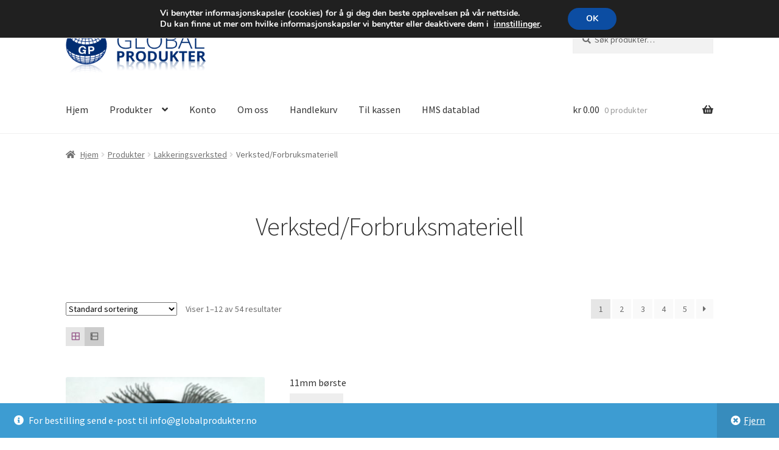

--- FILE ---
content_type: text/html; charset=UTF-8
request_url: https://www.globalprodukter.no/produktkategori/produkter/lakkeringsverksted/lakkforbruk/
body_size: 19982
content:
<!doctype html>
<html lang="nb-NO">
<head>
<meta charset="UTF-8">
<meta name="viewport" content="width=device-width, initial-scale=1">
<link rel="profile" href="https://gmpg.org/xfn/11">
<link rel="pingback" href="https://www.globalprodukter.no/xmlrpc.php">

<title>Verksted/Forbruksmateriell &#8211; Global Produkter</title>
<meta name='robots' content='max-image-preview:large' />
<link rel='dns-prefetch' href='//fonts.googleapis.com' />
<link rel='dns-prefetch' href='//s.w.org' />
<link rel="alternate" type="application/rss+xml" title="Global Produkter &raquo; strøm" href="https://www.globalprodukter.no/feed/" />
<link rel="alternate" type="application/rss+xml" title="Global Produkter &raquo; kommentarstrøm" href="https://www.globalprodukter.no/comments/feed/" />
<link rel="alternate" type="application/rss+xml" title="Global Produkter &raquo; Verksted/Forbruksmateriell Kategori Strøm" href="https://www.globalprodukter.no/produktkategori/produkter/lakkeringsverksted/lakkforbruk/feed/" />
<script>
window._wpemojiSettings = {"baseUrl":"https:\/\/s.w.org\/images\/core\/emoji\/14.0.0\/72x72\/","ext":".png","svgUrl":"https:\/\/s.w.org\/images\/core\/emoji\/14.0.0\/svg\/","svgExt":".svg","source":{"concatemoji":"https:\/\/www.globalprodukter.no\/wp-includes\/js\/wp-emoji-release.min.js?ver=6.0.2"}};
/*! This file is auto-generated */
!function(e,a,t){var n,r,o,i=a.createElement("canvas"),p=i.getContext&&i.getContext("2d");function s(e,t){var a=String.fromCharCode,e=(p.clearRect(0,0,i.width,i.height),p.fillText(a.apply(this,e),0,0),i.toDataURL());return p.clearRect(0,0,i.width,i.height),p.fillText(a.apply(this,t),0,0),e===i.toDataURL()}function c(e){var t=a.createElement("script");t.src=e,t.defer=t.type="text/javascript",a.getElementsByTagName("head")[0].appendChild(t)}for(o=Array("flag","emoji"),t.supports={everything:!0,everythingExceptFlag:!0},r=0;r<o.length;r++)t.supports[o[r]]=function(e){if(!p||!p.fillText)return!1;switch(p.textBaseline="top",p.font="600 32px Arial",e){case"flag":return s([127987,65039,8205,9895,65039],[127987,65039,8203,9895,65039])?!1:!s([55356,56826,55356,56819],[55356,56826,8203,55356,56819])&&!s([55356,57332,56128,56423,56128,56418,56128,56421,56128,56430,56128,56423,56128,56447],[55356,57332,8203,56128,56423,8203,56128,56418,8203,56128,56421,8203,56128,56430,8203,56128,56423,8203,56128,56447]);case"emoji":return!s([129777,127995,8205,129778,127999],[129777,127995,8203,129778,127999])}return!1}(o[r]),t.supports.everything=t.supports.everything&&t.supports[o[r]],"flag"!==o[r]&&(t.supports.everythingExceptFlag=t.supports.everythingExceptFlag&&t.supports[o[r]]);t.supports.everythingExceptFlag=t.supports.everythingExceptFlag&&!t.supports.flag,t.DOMReady=!1,t.readyCallback=function(){t.DOMReady=!0},t.supports.everything||(n=function(){t.readyCallback()},a.addEventListener?(a.addEventListener("DOMContentLoaded",n,!1),e.addEventListener("load",n,!1)):(e.attachEvent("onload",n),a.attachEvent("onreadystatechange",function(){"complete"===a.readyState&&t.readyCallback()})),(e=t.source||{}).concatemoji?c(e.concatemoji):e.wpemoji&&e.twemoji&&(c(e.twemoji),c(e.wpemoji)))}(window,document,window._wpemojiSettings);
</script>
<style>
img.wp-smiley,
img.emoji {
	display: inline !important;
	border: none !important;
	box-shadow: none !important;
	height: 1em !important;
	width: 1em !important;
	margin: 0 0.07em !important;
	vertical-align: -0.1em !important;
	background: none !important;
	padding: 0 !important;
}
</style>
	<link rel='stylesheet' id='wp-block-library-css'  href='https://www.globalprodukter.no/wp-includes/css/dist/block-library/style.min.css?ver=6.0.2' media='all' />
<style id='wp-block-library-theme-inline-css'>
.wp-block-audio figcaption{color:#555;font-size:13px;text-align:center}.is-dark-theme .wp-block-audio figcaption{color:hsla(0,0%,100%,.65)}.wp-block-code{border:1px solid #ccc;border-radius:4px;font-family:Menlo,Consolas,monaco,monospace;padding:.8em 1em}.wp-block-embed figcaption{color:#555;font-size:13px;text-align:center}.is-dark-theme .wp-block-embed figcaption{color:hsla(0,0%,100%,.65)}.blocks-gallery-caption{color:#555;font-size:13px;text-align:center}.is-dark-theme .blocks-gallery-caption{color:hsla(0,0%,100%,.65)}.wp-block-image figcaption{color:#555;font-size:13px;text-align:center}.is-dark-theme .wp-block-image figcaption{color:hsla(0,0%,100%,.65)}.wp-block-pullquote{border-top:4px solid;border-bottom:4px solid;margin-bottom:1.75em;color:currentColor}.wp-block-pullquote__citation,.wp-block-pullquote cite,.wp-block-pullquote footer{color:currentColor;text-transform:uppercase;font-size:.8125em;font-style:normal}.wp-block-quote{border-left:.25em solid;margin:0 0 1.75em;padding-left:1em}.wp-block-quote cite,.wp-block-quote footer{color:currentColor;font-size:.8125em;position:relative;font-style:normal}.wp-block-quote.has-text-align-right{border-left:none;border-right:.25em solid;padding-left:0;padding-right:1em}.wp-block-quote.has-text-align-center{border:none;padding-left:0}.wp-block-quote.is-large,.wp-block-quote.is-style-large,.wp-block-quote.is-style-plain{border:none}.wp-block-search .wp-block-search__label{font-weight:700}:where(.wp-block-group.has-background){padding:1.25em 2.375em}.wp-block-separator.has-css-opacity{opacity:.4}.wp-block-separator{border:none;border-bottom:2px solid;margin-left:auto;margin-right:auto}.wp-block-separator.has-alpha-channel-opacity{opacity:1}.wp-block-separator:not(.is-style-wide):not(.is-style-dots){width:100px}.wp-block-separator.has-background:not(.is-style-dots){border-bottom:none;height:1px}.wp-block-separator.has-background:not(.is-style-wide):not(.is-style-dots){height:2px}.wp-block-table thead{border-bottom:3px solid}.wp-block-table tfoot{border-top:3px solid}.wp-block-table td,.wp-block-table th{padding:.5em;border:1px solid;word-break:normal}.wp-block-table figcaption{color:#555;font-size:13px;text-align:center}.is-dark-theme .wp-block-table figcaption{color:hsla(0,0%,100%,.65)}.wp-block-video figcaption{color:#555;font-size:13px;text-align:center}.is-dark-theme .wp-block-video figcaption{color:hsla(0,0%,100%,.65)}.wp-block-template-part.has-background{padding:1.25em 2.375em;margin-top:0;margin-bottom:0}
</style>
<link rel='stylesheet' id='wc-block-style-css'  href='https://usercontent.one/wp/www.globalprodukter.no/wp-content/plugins/woocommerce/packages/woocommerce-blocks/build/style.css?ver=2.5.14' media='all' />
<link rel='stylesheet' id='storefront-gutenberg-blocks-css'  href='https://usercontent.one/wp/www.globalprodukter.no/wp-content/themes/storefront/assets/css/base/gutenberg-blocks.css?ver=3.7.0' media='all' />
<style id='storefront-gutenberg-blocks-inline-css'>

				.wp-block-button__link:not(.has-text-color) {
					color: #333333;
				}

				.wp-block-button__link:not(.has-text-color):hover,
				.wp-block-button__link:not(.has-text-color):focus,
				.wp-block-button__link:not(.has-text-color):active {
					color: #333333;
				}

				.wp-block-button__link:not(.has-background) {
					background-color: #eeeeee;
				}

				.wp-block-button__link:not(.has-background):hover,
				.wp-block-button__link:not(.has-background):focus,
				.wp-block-button__link:not(.has-background):active {
					border-color: #d5d5d5;
					background-color: #d5d5d5;
				}

				.wp-block-quote footer,
				.wp-block-quote cite,
				.wp-block-quote__citation {
					color: #6d6d6d;
				}

				.wp-block-pullquote cite,
				.wp-block-pullquote footer,
				.wp-block-pullquote__citation {
					color: #6d6d6d;
				}

				.wp-block-image figcaption {
					color: #6d6d6d;
				}

				.wp-block-separator.is-style-dots::before {
					color: #333333;
				}

				.wp-block-file a.wp-block-file__button {
					color: #333333;
					background-color: #eeeeee;
					border-color: #eeeeee;
				}

				.wp-block-file a.wp-block-file__button:hover,
				.wp-block-file a.wp-block-file__button:focus,
				.wp-block-file a.wp-block-file__button:active {
					color: #333333;
					background-color: #d5d5d5;
				}

				.wp-block-code,
				.wp-block-preformatted pre {
					color: #6d6d6d;
				}

				.wp-block-table:not( .has-background ):not( .is-style-stripes ) tbody tr:nth-child(2n) td {
					background-color: #fdfdfd;
				}

				.wp-block-cover .wp-block-cover__inner-container h1:not(.has-text-color),
				.wp-block-cover .wp-block-cover__inner-container h2:not(.has-text-color),
				.wp-block-cover .wp-block-cover__inner-container h3:not(.has-text-color),
				.wp-block-cover .wp-block-cover__inner-container h4:not(.has-text-color),
				.wp-block-cover .wp-block-cover__inner-container h5:not(.has-text-color),
				.wp-block-cover .wp-block-cover__inner-container h6:not(.has-text-color) {
					color: #000000;
				}

				.wc-block-components-price-slider__range-input-progress,
				.rtl .wc-block-components-price-slider__range-input-progress {
					--range-color: #96588a;
				}

				/* Target only IE11 */
				@media all and (-ms-high-contrast: none), (-ms-high-contrast: active) {
					.wc-block-components-price-slider__range-input-progress {
						background: #96588a;
					}
				}

				.wc-block-components-button:not(.is-link) {
					background-color: #333333;
					color: #ffffff;
				}

				.wc-block-components-button:not(.is-link):hover,
				.wc-block-components-button:not(.is-link):focus,
				.wc-block-components-button:not(.is-link):active {
					background-color: #1a1a1a;
					color: #ffffff;
				}

				.wc-block-components-button:not(.is-link):disabled {
					background-color: #333333;
					color: #ffffff;
				}

				.wc-block-cart__submit-container {
					background-color: #ffffff;
				}

				.wc-block-cart__submit-container::before {
					color: rgba(220,220,220,0.5);
				}

				.wc-block-components-order-summary-item__quantity {
					background-color: #ffffff;
					border-color: #6d6d6d;
					box-shadow: 0 0 0 2px #ffffff;
					color: #6d6d6d;
				}
			
</style>
<style id='global-styles-inline-css'>
body{--wp--preset--color--black: #000000;--wp--preset--color--cyan-bluish-gray: #abb8c3;--wp--preset--color--white: #ffffff;--wp--preset--color--pale-pink: #f78da7;--wp--preset--color--vivid-red: #cf2e2e;--wp--preset--color--luminous-vivid-orange: #ff6900;--wp--preset--color--luminous-vivid-amber: #fcb900;--wp--preset--color--light-green-cyan: #7bdcb5;--wp--preset--color--vivid-green-cyan: #00d084;--wp--preset--color--pale-cyan-blue: #8ed1fc;--wp--preset--color--vivid-cyan-blue: #0693e3;--wp--preset--color--vivid-purple: #9b51e0;--wp--preset--gradient--vivid-cyan-blue-to-vivid-purple: linear-gradient(135deg,rgba(6,147,227,1) 0%,rgb(155,81,224) 100%);--wp--preset--gradient--light-green-cyan-to-vivid-green-cyan: linear-gradient(135deg,rgb(122,220,180) 0%,rgb(0,208,130) 100%);--wp--preset--gradient--luminous-vivid-amber-to-luminous-vivid-orange: linear-gradient(135deg,rgba(252,185,0,1) 0%,rgba(255,105,0,1) 100%);--wp--preset--gradient--luminous-vivid-orange-to-vivid-red: linear-gradient(135deg,rgba(255,105,0,1) 0%,rgb(207,46,46) 100%);--wp--preset--gradient--very-light-gray-to-cyan-bluish-gray: linear-gradient(135deg,rgb(238,238,238) 0%,rgb(169,184,195) 100%);--wp--preset--gradient--cool-to-warm-spectrum: linear-gradient(135deg,rgb(74,234,220) 0%,rgb(151,120,209) 20%,rgb(207,42,186) 40%,rgb(238,44,130) 60%,rgb(251,105,98) 80%,rgb(254,248,76) 100%);--wp--preset--gradient--blush-light-purple: linear-gradient(135deg,rgb(255,206,236) 0%,rgb(152,150,240) 100%);--wp--preset--gradient--blush-bordeaux: linear-gradient(135deg,rgb(254,205,165) 0%,rgb(254,45,45) 50%,rgb(107,0,62) 100%);--wp--preset--gradient--luminous-dusk: linear-gradient(135deg,rgb(255,203,112) 0%,rgb(199,81,192) 50%,rgb(65,88,208) 100%);--wp--preset--gradient--pale-ocean: linear-gradient(135deg,rgb(255,245,203) 0%,rgb(182,227,212) 50%,rgb(51,167,181) 100%);--wp--preset--gradient--electric-grass: linear-gradient(135deg,rgb(202,248,128) 0%,rgb(113,206,126) 100%);--wp--preset--gradient--midnight: linear-gradient(135deg,rgb(2,3,129) 0%,rgb(40,116,252) 100%);--wp--preset--duotone--dark-grayscale: url('#wp-duotone-dark-grayscale');--wp--preset--duotone--grayscale: url('#wp-duotone-grayscale');--wp--preset--duotone--purple-yellow: url('#wp-duotone-purple-yellow');--wp--preset--duotone--blue-red: url('#wp-duotone-blue-red');--wp--preset--duotone--midnight: url('#wp-duotone-midnight');--wp--preset--duotone--magenta-yellow: url('#wp-duotone-magenta-yellow');--wp--preset--duotone--purple-green: url('#wp-duotone-purple-green');--wp--preset--duotone--blue-orange: url('#wp-duotone-blue-orange');--wp--preset--font-size--small: 14px;--wp--preset--font-size--medium: 23px;--wp--preset--font-size--large: 26px;--wp--preset--font-size--x-large: 42px;--wp--preset--font-size--normal: 16px;--wp--preset--font-size--huge: 37px;}.has-black-color{color: var(--wp--preset--color--black) !important;}.has-cyan-bluish-gray-color{color: var(--wp--preset--color--cyan-bluish-gray) !important;}.has-white-color{color: var(--wp--preset--color--white) !important;}.has-pale-pink-color{color: var(--wp--preset--color--pale-pink) !important;}.has-vivid-red-color{color: var(--wp--preset--color--vivid-red) !important;}.has-luminous-vivid-orange-color{color: var(--wp--preset--color--luminous-vivid-orange) !important;}.has-luminous-vivid-amber-color{color: var(--wp--preset--color--luminous-vivid-amber) !important;}.has-light-green-cyan-color{color: var(--wp--preset--color--light-green-cyan) !important;}.has-vivid-green-cyan-color{color: var(--wp--preset--color--vivid-green-cyan) !important;}.has-pale-cyan-blue-color{color: var(--wp--preset--color--pale-cyan-blue) !important;}.has-vivid-cyan-blue-color{color: var(--wp--preset--color--vivid-cyan-blue) !important;}.has-vivid-purple-color{color: var(--wp--preset--color--vivid-purple) !important;}.has-black-background-color{background-color: var(--wp--preset--color--black) !important;}.has-cyan-bluish-gray-background-color{background-color: var(--wp--preset--color--cyan-bluish-gray) !important;}.has-white-background-color{background-color: var(--wp--preset--color--white) !important;}.has-pale-pink-background-color{background-color: var(--wp--preset--color--pale-pink) !important;}.has-vivid-red-background-color{background-color: var(--wp--preset--color--vivid-red) !important;}.has-luminous-vivid-orange-background-color{background-color: var(--wp--preset--color--luminous-vivid-orange) !important;}.has-luminous-vivid-amber-background-color{background-color: var(--wp--preset--color--luminous-vivid-amber) !important;}.has-light-green-cyan-background-color{background-color: var(--wp--preset--color--light-green-cyan) !important;}.has-vivid-green-cyan-background-color{background-color: var(--wp--preset--color--vivid-green-cyan) !important;}.has-pale-cyan-blue-background-color{background-color: var(--wp--preset--color--pale-cyan-blue) !important;}.has-vivid-cyan-blue-background-color{background-color: var(--wp--preset--color--vivid-cyan-blue) !important;}.has-vivid-purple-background-color{background-color: var(--wp--preset--color--vivid-purple) !important;}.has-black-border-color{border-color: var(--wp--preset--color--black) !important;}.has-cyan-bluish-gray-border-color{border-color: var(--wp--preset--color--cyan-bluish-gray) !important;}.has-white-border-color{border-color: var(--wp--preset--color--white) !important;}.has-pale-pink-border-color{border-color: var(--wp--preset--color--pale-pink) !important;}.has-vivid-red-border-color{border-color: var(--wp--preset--color--vivid-red) !important;}.has-luminous-vivid-orange-border-color{border-color: var(--wp--preset--color--luminous-vivid-orange) !important;}.has-luminous-vivid-amber-border-color{border-color: var(--wp--preset--color--luminous-vivid-amber) !important;}.has-light-green-cyan-border-color{border-color: var(--wp--preset--color--light-green-cyan) !important;}.has-vivid-green-cyan-border-color{border-color: var(--wp--preset--color--vivid-green-cyan) !important;}.has-pale-cyan-blue-border-color{border-color: var(--wp--preset--color--pale-cyan-blue) !important;}.has-vivid-cyan-blue-border-color{border-color: var(--wp--preset--color--vivid-cyan-blue) !important;}.has-vivid-purple-border-color{border-color: var(--wp--preset--color--vivid-purple) !important;}.has-vivid-cyan-blue-to-vivid-purple-gradient-background{background: var(--wp--preset--gradient--vivid-cyan-blue-to-vivid-purple) !important;}.has-light-green-cyan-to-vivid-green-cyan-gradient-background{background: var(--wp--preset--gradient--light-green-cyan-to-vivid-green-cyan) !important;}.has-luminous-vivid-amber-to-luminous-vivid-orange-gradient-background{background: var(--wp--preset--gradient--luminous-vivid-amber-to-luminous-vivid-orange) !important;}.has-luminous-vivid-orange-to-vivid-red-gradient-background{background: var(--wp--preset--gradient--luminous-vivid-orange-to-vivid-red) !important;}.has-very-light-gray-to-cyan-bluish-gray-gradient-background{background: var(--wp--preset--gradient--very-light-gray-to-cyan-bluish-gray) !important;}.has-cool-to-warm-spectrum-gradient-background{background: var(--wp--preset--gradient--cool-to-warm-spectrum) !important;}.has-blush-light-purple-gradient-background{background: var(--wp--preset--gradient--blush-light-purple) !important;}.has-blush-bordeaux-gradient-background{background: var(--wp--preset--gradient--blush-bordeaux) !important;}.has-luminous-dusk-gradient-background{background: var(--wp--preset--gradient--luminous-dusk) !important;}.has-pale-ocean-gradient-background{background: var(--wp--preset--gradient--pale-ocean) !important;}.has-electric-grass-gradient-background{background: var(--wp--preset--gradient--electric-grass) !important;}.has-midnight-gradient-background{background: var(--wp--preset--gradient--midnight) !important;}.has-small-font-size{font-size: var(--wp--preset--font-size--small) !important;}.has-medium-font-size{font-size: var(--wp--preset--font-size--medium) !important;}.has-large-font-size{font-size: var(--wp--preset--font-size--large) !important;}.has-x-large-font-size{font-size: var(--wp--preset--font-size--x-large) !important;}
</style>
<style id='woocommerce-inline-inline-css'>
.woocommerce form .form-row .required { visibility: visible; }
</style>
<link rel='stylesheet' id='wpfront-scroll-top-css'  href='https://usercontent.one/wp/www.globalprodukter.no/wp-content/plugins/wpfront-scroll-top/css/wpfront-scroll-top.min.css?ver=2.0.7.08086' media='all' />
<link rel='stylesheet' id='storefront-style-css'  href='https://usercontent.one/wp/www.globalprodukter.no/wp-content/themes/storefront/style.css?ver=3.7.0' media='all' />
<style id='storefront-style-inline-css'>

			.main-navigation ul li a,
			.site-title a,
			ul.menu li a,
			.site-branding h1 a,
			button.menu-toggle,
			button.menu-toggle:hover,
			.handheld-navigation .dropdown-toggle {
				color: #333333;
			}

			button.menu-toggle,
			button.menu-toggle:hover {
				border-color: #333333;
			}

			.main-navigation ul li a:hover,
			.main-navigation ul li:hover > a,
			.site-title a:hover,
			.site-header ul.menu li.current-menu-item > a {
				color: #747474;
			}

			table:not( .has-background ) th {
				background-color: #f8f8f8;
			}

			table:not( .has-background ) tbody td {
				background-color: #fdfdfd;
			}

			table:not( .has-background ) tbody tr:nth-child(2n) td,
			fieldset,
			fieldset legend {
				background-color: #fbfbfb;
			}

			.site-header,
			.secondary-navigation ul ul,
			.main-navigation ul.menu > li.menu-item-has-children:after,
			.secondary-navigation ul.menu ul,
			.storefront-handheld-footer-bar,
			.storefront-handheld-footer-bar ul li > a,
			.storefront-handheld-footer-bar ul li.search .site-search,
			button.menu-toggle,
			button.menu-toggle:hover {
				background-color: #ffffff;
			}

			p.site-description,
			.site-header,
			.storefront-handheld-footer-bar {
				color: #404040;
			}

			button.menu-toggle:after,
			button.menu-toggle:before,
			button.menu-toggle span:before {
				background-color: #333333;
			}

			h1, h2, h3, h4, h5, h6, .wc-block-grid__product-title {
				color: #333333;
			}

			.widget h1 {
				border-bottom-color: #333333;
			}

			body,
			.secondary-navigation a {
				color: #6d6d6d;
			}

			.widget-area .widget a,
			.hentry .entry-header .posted-on a,
			.hentry .entry-header .post-author a,
			.hentry .entry-header .post-comments a,
			.hentry .entry-header .byline a {
				color: #727272;
			}

			a {
				color: #96588a;
			}

			a:focus,
			button:focus,
			.button.alt:focus,
			input:focus,
			textarea:focus,
			input[type="button"]:focus,
			input[type="reset"]:focus,
			input[type="submit"]:focus,
			input[type="email"]:focus,
			input[type="tel"]:focus,
			input[type="url"]:focus,
			input[type="password"]:focus,
			input[type="search"]:focus {
				outline-color: #96588a;
			}

			button, input[type="button"], input[type="reset"], input[type="submit"], .button, .widget a.button {
				background-color: #eeeeee;
				border-color: #eeeeee;
				color: #333333;
			}

			button:hover, input[type="button"]:hover, input[type="reset"]:hover, input[type="submit"]:hover, .button:hover, .widget a.button:hover {
				background-color: #d5d5d5;
				border-color: #d5d5d5;
				color: #333333;
			}

			button.alt, input[type="button"].alt, input[type="reset"].alt, input[type="submit"].alt, .button.alt, .widget-area .widget a.button.alt {
				background-color: #333333;
				border-color: #333333;
				color: #ffffff;
			}

			button.alt:hover, input[type="button"].alt:hover, input[type="reset"].alt:hover, input[type="submit"].alt:hover, .button.alt:hover, .widget-area .widget a.button.alt:hover {
				background-color: #1a1a1a;
				border-color: #1a1a1a;
				color: #ffffff;
			}

			.pagination .page-numbers li .page-numbers.current {
				background-color: #e6e6e6;
				color: #636363;
			}

			#comments .comment-list .comment-content .comment-text {
				background-color: #f8f8f8;
			}

			.site-footer {
				background-color: #f0f0f0;
				color: #6d6d6d;
			}

			.site-footer a:not(.button):not(.components-button) {
				color: #333333;
			}

			.site-footer .storefront-handheld-footer-bar a:not(.button):not(.components-button) {
				color: #333333;
			}

			.site-footer h1, .site-footer h2, .site-footer h3, .site-footer h4, .site-footer h5, .site-footer h6, .site-footer .widget .widget-title, .site-footer .widget .widgettitle {
				color: #333333;
			}

			.page-template-template-homepage.has-post-thumbnail .type-page.has-post-thumbnail .entry-title {
				color: #000000;
			}

			.page-template-template-homepage.has-post-thumbnail .type-page.has-post-thumbnail .entry-content {
				color: #000000;
			}

			@media screen and ( min-width: 768px ) {
				.secondary-navigation ul.menu a:hover {
					color: #595959;
				}

				.secondary-navigation ul.menu a {
					color: #404040;
				}

				.main-navigation ul.menu ul.sub-menu,
				.main-navigation ul.nav-menu ul.children {
					background-color: #f0f0f0;
				}

				.site-header {
					border-bottom-color: #f0f0f0;
				}
			}
</style>
<link rel='stylesheet' id='storefront-icons-css'  href='https://usercontent.one/wp/www.globalprodukter.no/wp-content/themes/storefront/assets/css/base/icons.css?ver=3.7.0' media='all' />
<link rel='stylesheet' id='storefront-fonts-css'  href='https://fonts.googleapis.com/css?family=Source+Sans+Pro%3A400%2C300%2C300italic%2C400italic%2C600%2C700%2C900&#038;subset=latin%2Clatin-ext&#038;ver=3.7.0' media='all' />
<link rel='stylesheet' id='storefront-woocommerce-style-css'  href='https://usercontent.one/wp/www.globalprodukter.no/wp-content/themes/storefront/assets/css/woocommerce/woocommerce.css?ver=3.7.0' media='all' />
<style id='storefront-woocommerce-style-inline-css'>
@font-face {
				font-family: star;
				src: url(https://usercontent.one/wp/www.globalprodukter.no/wp-content/plugins/woocommerce/assets/fonts//star.eot);
				src:
					url(https://usercontent.one/wp/www.globalprodukter.no/wp-content/plugins/woocommerce/assets/fonts//star.eot?#iefix) format("embedded-opentype"),
					url(https://usercontent.one/wp/www.globalprodukter.no/wp-content/plugins/woocommerce/assets/fonts//star.woff) format("woff"),
					url(https://usercontent.one/wp/www.globalprodukter.no/wp-content/plugins/woocommerce/assets/fonts//star.ttf) format("truetype"),
					url(https://usercontent.one/wp/www.globalprodukter.no/wp-content/plugins/woocommerce/assets/fonts//star.svg#star) format("svg");
				font-weight: 400;
				font-style: normal;
			}
			@font-face {
				font-family: WooCommerce;
				src: url(https://usercontent.one/wp/www.globalprodukter.no/wp-content/plugins/woocommerce/assets/fonts//WooCommerce.eot);
				src:
					url(https://usercontent.one/wp/www.globalprodukter.no/wp-content/plugins/woocommerce/assets/fonts//WooCommerce.eot?#iefix) format("embedded-opentype"),
					url(https://usercontent.one/wp/www.globalprodukter.no/wp-content/plugins/woocommerce/assets/fonts//WooCommerce.woff) format("woff"),
					url(https://usercontent.one/wp/www.globalprodukter.no/wp-content/plugins/woocommerce/assets/fonts//WooCommerce.ttf) format("truetype"),
					url(https://usercontent.one/wp/www.globalprodukter.no/wp-content/plugins/woocommerce/assets/fonts//WooCommerce.svg#WooCommerce) format("svg");
				font-weight: 400;
				font-style: normal;
			}

			a.cart-contents,
			.site-header-cart .widget_shopping_cart a {
				color: #333333;
			}

			a.cart-contents:hover,
			.site-header-cart .widget_shopping_cart a:hover,
			.site-header-cart:hover > li > a {
				color: #747474;
			}

			table.cart td.product-remove,
			table.cart td.actions {
				border-top-color: #ffffff;
			}

			.storefront-handheld-footer-bar ul li.cart .count {
				background-color: #333333;
				color: #ffffff;
				border-color: #ffffff;
			}

			.woocommerce-tabs ul.tabs li.active a,
			ul.products li.product .price,
			.onsale,
			.wc-block-grid__product-onsale,
			.widget_search form:before,
			.widget_product_search form:before {
				color: #6d6d6d;
			}

			.woocommerce-breadcrumb a,
			a.woocommerce-review-link,
			.product_meta a {
				color: #727272;
			}

			.wc-block-grid__product-onsale,
			.onsale {
				border-color: #6d6d6d;
			}

			.star-rating span:before,
			.quantity .plus, .quantity .minus,
			p.stars a:hover:after,
			p.stars a:after,
			.star-rating span:before,
			#payment .payment_methods li input[type=radio]:first-child:checked+label:before {
				color: #96588a;
			}

			.widget_price_filter .ui-slider .ui-slider-range,
			.widget_price_filter .ui-slider .ui-slider-handle {
				background-color: #96588a;
			}

			.order_details {
				background-color: #f8f8f8;
			}

			.order_details > li {
				border-bottom: 1px dotted #e3e3e3;
			}

			.order_details:before,
			.order_details:after {
				background: -webkit-linear-gradient(transparent 0,transparent 0),-webkit-linear-gradient(135deg,#f8f8f8 33.33%,transparent 33.33%),-webkit-linear-gradient(45deg,#f8f8f8 33.33%,transparent 33.33%)
			}

			#order_review {
				background-color: #ffffff;
			}

			#payment .payment_methods > li .payment_box,
			#payment .place-order {
				background-color: #fafafa;
			}

			#payment .payment_methods > li:not(.woocommerce-notice) {
				background-color: #f5f5f5;
			}

			#payment .payment_methods > li:not(.woocommerce-notice):hover {
				background-color: #f0f0f0;
			}

			.woocommerce-pagination .page-numbers li .page-numbers.current {
				background-color: #e6e6e6;
				color: #636363;
			}

			.wc-block-grid__product-onsale,
			.onsale,
			.woocommerce-pagination .page-numbers li .page-numbers:not(.current) {
				color: #6d6d6d;
			}

			p.stars a:before,
			p.stars a:hover~a:before,
			p.stars.selected a.active~a:before {
				color: #6d6d6d;
			}

			p.stars.selected a.active:before,
			p.stars:hover a:before,
			p.stars.selected a:not(.active):before,
			p.stars.selected a.active:before {
				color: #96588a;
			}

			.single-product div.product .woocommerce-product-gallery .woocommerce-product-gallery__trigger {
				background-color: #eeeeee;
				color: #333333;
			}

			.single-product div.product .woocommerce-product-gallery .woocommerce-product-gallery__trigger:hover {
				background-color: #d5d5d5;
				border-color: #d5d5d5;
				color: #333333;
			}

			.button.added_to_cart:focus,
			.button.wc-forward:focus {
				outline-color: #96588a;
			}

			.added_to_cart,
			.site-header-cart .widget_shopping_cart a.button,
			.wc-block-grid__products .wc-block-grid__product .wp-block-button__link {
				background-color: #eeeeee;
				border-color: #eeeeee;
				color: #333333;
			}

			.added_to_cart:hover,
			.site-header-cart .widget_shopping_cart a.button:hover,
			.wc-block-grid__products .wc-block-grid__product .wp-block-button__link:hover {
				background-color: #d5d5d5;
				border-color: #d5d5d5;
				color: #333333;
			}

			.added_to_cart.alt, .added_to_cart, .widget a.button.checkout {
				background-color: #333333;
				border-color: #333333;
				color: #ffffff;
			}

			.added_to_cart.alt:hover, .added_to_cart:hover, .widget a.button.checkout:hover {
				background-color: #1a1a1a;
				border-color: #1a1a1a;
				color: #ffffff;
			}

			.button.loading {
				color: #eeeeee;
			}

			.button.loading:hover {
				background-color: #eeeeee;
			}

			.button.loading:after {
				color: #333333;
			}

			@media screen and ( min-width: 768px ) {
				.site-header-cart .widget_shopping_cart,
				.site-header .product_list_widget li .quantity {
					color: #404040;
				}

				.site-header-cart .widget_shopping_cart .buttons,
				.site-header-cart .widget_shopping_cart .total {
					background-color: #f5f5f5;
				}

				.site-header-cart .widget_shopping_cart {
					background-color: #f0f0f0;
				}
			}
				.storefront-product-pagination a {
					color: #6d6d6d;
					background-color: #ffffff;
				}
				.storefront-sticky-add-to-cart {
					color: #6d6d6d;
					background-color: #ffffff;
				}

				.storefront-sticky-add-to-cart a:not(.button) {
					color: #333333;
				}
</style>
<link rel='stylesheet' id='grid-list-layout-css'  href='https://usercontent.one/wp/www.globalprodukter.no/wp-content/plugins/woocommerce-grid-list-toggle/assets/css/style.css?ver=6.0.2' media='all' />
<link rel='stylesheet' id='grid-list-button-css'  href='https://usercontent.one/wp/www.globalprodukter.no/wp-content/plugins/woocommerce-grid-list-toggle/assets/css/button.css?ver=6.0.2' media='all' />
<link rel='stylesheet' id='dashicons-css'  href='https://www.globalprodukter.no/wp-includes/css/dashicons.min.css?ver=6.0.2' media='all' />
<link rel='stylesheet' id='moove_gdpr_frontend-css'  href='https://usercontent.one/wp/www.globalprodukter.no/wp-content/plugins/gdpr-cookie-compliance/dist/styles/gdpr-main.css?ver=4.8.12' media='all' />
<style id='moove_gdpr_frontend-inline-css'>
#moove_gdpr_cookie_modal,#moove_gdpr_cookie_info_bar,.gdpr_cookie_settings_shortcode_content{font-family:Nunito,sans-serif}#moove_gdpr_save_popup_settings_button{background-color:#373737;color:#fff}#moove_gdpr_save_popup_settings_button:hover{background-color:#000}#moove_gdpr_cookie_info_bar .moove-gdpr-info-bar-container .moove-gdpr-info-bar-content a.mgbutton,#moove_gdpr_cookie_info_bar .moove-gdpr-info-bar-container .moove-gdpr-info-bar-content button.mgbutton{background-color:#0c4da2}#moove_gdpr_cookie_modal .moove-gdpr-modal-content .moove-gdpr-modal-footer-content .moove-gdpr-button-holder a.mgbutton,#moove_gdpr_cookie_modal .moove-gdpr-modal-content .moove-gdpr-modal-footer-content .moove-gdpr-button-holder button.mgbutton,.gdpr_cookie_settings_shortcode_content .gdpr-shr-button.button-green{background-color:#0c4da2;border-color:#0c4da2}#moove_gdpr_cookie_modal .moove-gdpr-modal-content .moove-gdpr-modal-footer-content .moove-gdpr-button-holder a.mgbutton:hover,#moove_gdpr_cookie_modal .moove-gdpr-modal-content .moove-gdpr-modal-footer-content .moove-gdpr-button-holder button.mgbutton:hover,.gdpr_cookie_settings_shortcode_content .gdpr-shr-button.button-green:hover{background-color:#fff;color:#0c4da2}#moove_gdpr_cookie_modal .moove-gdpr-modal-content .moove-gdpr-modal-close i,#moove_gdpr_cookie_modal .moove-gdpr-modal-content .moove-gdpr-modal-close span.gdpr-icon{background-color:#0c4da2;border:1px solid #0c4da2}#moove_gdpr_cookie_info_bar span.change-settings-button.focus-g,#moove_gdpr_cookie_info_bar span.change-settings-button:focus{-webkit-box-shadow:0 0 1px 3px #0c4da2;-moz-box-shadow:0 0 1px 3px #0c4da2;box-shadow:0 0 1px 3px #0c4da2}#moove_gdpr_cookie_modal .moove-gdpr-modal-content .moove-gdpr-modal-close i:hover,#moove_gdpr_cookie_modal .moove-gdpr-modal-content .moove-gdpr-modal-close span.gdpr-icon:hover,#moove_gdpr_cookie_info_bar span[data-href]>u.change-settings-button{color:#0c4da2}#moove_gdpr_cookie_modal .moove-gdpr-modal-content .moove-gdpr-modal-left-content #moove-gdpr-menu li.menu-item-selected a span.gdpr-icon,#moove_gdpr_cookie_modal .moove-gdpr-modal-content .moove-gdpr-modal-left-content #moove-gdpr-menu li.menu-item-selected button span.gdpr-icon{color:inherit}#moove_gdpr_cookie_modal .moove-gdpr-modal-content .moove-gdpr-modal-left-content #moove-gdpr-menu li a span.gdpr-icon,#moove_gdpr_cookie_modal .moove-gdpr-modal-content .moove-gdpr-modal-left-content #moove-gdpr-menu li button span.gdpr-icon{color:inherit}#moove_gdpr_cookie_modal .gdpr-acc-link{line-height:0;font-size:0;color:transparent;position:absolute}#moove_gdpr_cookie_modal .moove-gdpr-modal-content .moove-gdpr-modal-close:hover i,#moove_gdpr_cookie_modal .moove-gdpr-modal-content .moove-gdpr-modal-left-content #moove-gdpr-menu li a,#moove_gdpr_cookie_modal .moove-gdpr-modal-content .moove-gdpr-modal-left-content #moove-gdpr-menu li button,#moove_gdpr_cookie_modal .moove-gdpr-modal-content .moove-gdpr-modal-left-content #moove-gdpr-menu li button i,#moove_gdpr_cookie_modal .moove-gdpr-modal-content .moove-gdpr-modal-left-content #moove-gdpr-menu li a i,#moove_gdpr_cookie_modal .moove-gdpr-modal-content .moove-gdpr-tab-main .moove-gdpr-tab-main-content a:hover,#moove_gdpr_cookie_info_bar.moove-gdpr-dark-scheme .moove-gdpr-info-bar-container .moove-gdpr-info-bar-content a.mgbutton:hover,#moove_gdpr_cookie_info_bar.moove-gdpr-dark-scheme .moove-gdpr-info-bar-container .moove-gdpr-info-bar-content button.mgbutton:hover,#moove_gdpr_cookie_info_bar.moove-gdpr-dark-scheme .moove-gdpr-info-bar-container .moove-gdpr-info-bar-content a:hover,#moove_gdpr_cookie_info_bar.moove-gdpr-dark-scheme .moove-gdpr-info-bar-container .moove-gdpr-info-bar-content button:hover,#moove_gdpr_cookie_info_bar.moove-gdpr-dark-scheme .moove-gdpr-info-bar-container .moove-gdpr-info-bar-content span.change-settings-button:hover,#moove_gdpr_cookie_info_bar.moove-gdpr-dark-scheme .moove-gdpr-info-bar-container .moove-gdpr-info-bar-content u.change-settings-button:hover,#moove_gdpr_cookie_info_bar span[data-href]>u.change-settings-button,#moove_gdpr_cookie_info_bar.moove-gdpr-dark-scheme .moove-gdpr-info-bar-container .moove-gdpr-info-bar-content a.mgbutton.focus-g,#moove_gdpr_cookie_info_bar.moove-gdpr-dark-scheme .moove-gdpr-info-bar-container .moove-gdpr-info-bar-content button.mgbutton.focus-g,#moove_gdpr_cookie_info_bar.moove-gdpr-dark-scheme .moove-gdpr-info-bar-container .moove-gdpr-info-bar-content a.focus-g,#moove_gdpr_cookie_info_bar.moove-gdpr-dark-scheme .moove-gdpr-info-bar-container .moove-gdpr-info-bar-content button.focus-g,#moove_gdpr_cookie_info_bar.moove-gdpr-dark-scheme .moove-gdpr-info-bar-container .moove-gdpr-info-bar-content a.mgbutton:focus,#moove_gdpr_cookie_info_bar.moove-gdpr-dark-scheme .moove-gdpr-info-bar-container .moove-gdpr-info-bar-content button.mgbutton:focus,#moove_gdpr_cookie_info_bar.moove-gdpr-dark-scheme .moove-gdpr-info-bar-container .moove-gdpr-info-bar-content a:focus,#moove_gdpr_cookie_info_bar.moove-gdpr-dark-scheme .moove-gdpr-info-bar-container .moove-gdpr-info-bar-content button:focus,#moove_gdpr_cookie_info_bar.moove-gdpr-dark-scheme .moove-gdpr-info-bar-container .moove-gdpr-info-bar-content span.change-settings-button.focus-g,span.change-settings-button:focus,#moove_gdpr_cookie_info_bar.moove-gdpr-dark-scheme .moove-gdpr-info-bar-container .moove-gdpr-info-bar-content u.change-settings-button.focus-g,#moove_gdpr_cookie_info_bar.moove-gdpr-dark-scheme .moove-gdpr-info-bar-container .moove-gdpr-info-bar-content u.change-settings-button:focus{color:#0c4da2}#moove_gdpr_cookie_modal.gdpr_lightbox-hide{display:none}
</style>
<script src='https://www.globalprodukter.no/wp-includes/js/jquery/jquery.min.js?ver=3.6.0' id='jquery-core-js'></script>
<script src='https://www.globalprodukter.no/wp-includes/js/jquery/jquery-migrate.min.js?ver=3.3.2' id='jquery-migrate-js'></script>
<script src='https://usercontent.one/wp/www.globalprodukter.no/wp-content/plugins/flowpaper-lite-pdf-flipbook/assets/lity/lity.min.js' id='lity-js-js'></script>
<script src='https://usercontent.one/wp/www.globalprodukter.no/wp-content/plugins/woocommerce-grid-list-toggle/assets/js/jquery.cookie.min.js?ver=6.0.2' id='cookie-js'></script>
<script src='https://usercontent.one/wp/www.globalprodukter.no/wp-content/plugins/woocommerce-grid-list-toggle/assets/js/jquery.gridlistview.min.js?ver=6.0.2' id='grid-list-scripts-js'></script>
<link rel="https://api.w.org/" href="https://www.globalprodukter.no/wp-json/" /><link rel="EditURI" type="application/rsd+xml" title="RSD" href="https://www.globalprodukter.no/xmlrpc.php?rsd" />
<link rel="wlwmanifest" type="application/wlwmanifest+xml" href="https://www.globalprodukter.no/wp-includes/wlwmanifest.xml" /> 
<meta name="generator" content="WordPress 6.0.2" />
<meta name="generator" content="WooCommerce 3.9.4" />
<style>[class*=" icon-oc-"],[class^=icon-oc-]{speak:none;font-style:normal;font-weight:400;font-variant:normal;text-transform:none;line-height:1;-webkit-font-smoothing:antialiased;-moz-osx-font-smoothing:grayscale}.icon-oc-one-com-white-32px-fill:before{content:"901"}.icon-oc-one-com:before{content:"900"}#one-com-icon,.toplevel_page_onecom-wp .wp-menu-image{speak:none;display:flex;align-items:center;justify-content:center;text-transform:none;line-height:1;-webkit-font-smoothing:antialiased;-moz-osx-font-smoothing:grayscale}.onecom-wp-admin-bar-item>a,.toplevel_page_onecom-wp>.wp-menu-name{font-size:16px;font-weight:400;line-height:1}.toplevel_page_onecom-wp>.wp-menu-name img{width:69px;height:9px;}.wp-submenu-wrap.wp-submenu>.wp-submenu-head>img{width:88px;height:auto}.onecom-wp-admin-bar-item>a img{height:7px!important}.onecom-wp-admin-bar-item>a img,.toplevel_page_onecom-wp>.wp-menu-name img{opacity:.8}.onecom-wp-admin-bar-item.hover>a img,.toplevel_page_onecom-wp.wp-has-current-submenu>.wp-menu-name img,li.opensub>a.toplevel_page_onecom-wp>.wp-menu-name img{opacity:1}#one-com-icon:before,.onecom-wp-admin-bar-item>a:before,.toplevel_page_onecom-wp>.wp-menu-image:before{content:'';position:static!important;background-color:rgba(240,245,250,.4);border-radius:102px;width:18px;height:18px;padding:0!important}.onecom-wp-admin-bar-item>a:before{width:14px;height:14px}.onecom-wp-admin-bar-item.hover>a:before,.toplevel_page_onecom-wp.opensub>a>.wp-menu-image:before,.toplevel_page_onecom-wp.wp-has-current-submenu>.wp-menu-image:before{background-color:#76b82a}.onecom-wp-admin-bar-item>a{display:inline-flex!important;align-items:center;justify-content:center}#one-com-logo-wrapper{font-size:4em}#one-com-icon{vertical-align:middle}.imagify-welcome{display:none !important;}</style><script type="text/javascript">
(function(url){
	if(/(?:Chrome\/26\.0\.1410\.63 Safari\/537\.31|WordfenceTestMonBot)/.test(navigator.userAgent)){ return; }
	var addEvent = function(evt, handler) {
		if (window.addEventListener) {
			document.addEventListener(evt, handler, false);
		} else if (window.attachEvent) {
			document.attachEvent('on' + evt, handler);
		}
	};
	var removeEvent = function(evt, handler) {
		if (window.removeEventListener) {
			document.removeEventListener(evt, handler, false);
		} else if (window.detachEvent) {
			document.detachEvent('on' + evt, handler);
		}
	};
	var evts = 'contextmenu dblclick drag dragend dragenter dragleave dragover dragstart drop keydown keypress keyup mousedown mousemove mouseout mouseover mouseup mousewheel scroll'.split(' ');
	var logHuman = function() {
		if (window.wfLogHumanRan) { return; }
		window.wfLogHumanRan = true;
		var wfscr = document.createElement('script');
		wfscr.type = 'text/javascript';
		wfscr.async = true;
		wfscr.src = url + '&r=' + Math.random();
		(document.getElementsByTagName('head')[0]||document.getElementsByTagName('body')[0]).appendChild(wfscr);
		for (var i = 0; i < evts.length; i++) {
			removeEvent(evts[i], logHuman);
		}
	};
	for (var i = 0; i < evts.length; i++) {
		addEvent(evts[i], logHuman);
	}
})('//www.globalprodukter.no/?wordfence_lh=1&hid=EE33C7447D383B3DB7A55D5201FDB446');
</script>	<noscript><style>.woocommerce-product-gallery{ opacity: 1 !important; }</style></noscript>
	<link rel="icon" href="https://usercontent.one/wp/www.globalprodukter.no/wp-content/uploads/2018/09/cropped-Logo2-32x32.png" sizes="32x32" />
<link rel="icon" href="https://usercontent.one/wp/www.globalprodukter.no/wp-content/uploads/2018/09/cropped-Logo2-192x192.png" sizes="192x192" />
<link rel="apple-touch-icon" href="https://usercontent.one/wp/www.globalprodukter.no/wp-content/uploads/2018/09/cropped-Logo2-180x180.png" />
<meta name="msapplication-TileImage" content="https://usercontent.one/wp/www.globalprodukter.no/wp-content/uploads/2018/09/cropped-Logo2-270x270.png" />
</head>

<body data-rsssl=1 class="archive tax-product_cat term-lakkforbruk term-32 wp-custom-logo wp-embed-responsive theme-storefront woocommerce woocommerce-page woocommerce-demo-store woocommerce-no-js storefront-full-width-content storefront-align-wide right-sidebar woocommerce-active">

<svg xmlns="http://www.w3.org/2000/svg" viewBox="0 0 0 0" width="0" height="0" focusable="false" role="none" style="visibility: hidden; position: absolute; left: -9999px; overflow: hidden;" ><defs><filter id="wp-duotone-dark-grayscale"><feColorMatrix color-interpolation-filters="sRGB" type="matrix" values=" .299 .587 .114 0 0 .299 .587 .114 0 0 .299 .587 .114 0 0 .299 .587 .114 0 0 " /><feComponentTransfer color-interpolation-filters="sRGB" ><feFuncR type="table" tableValues="0 0.49803921568627" /><feFuncG type="table" tableValues="0 0.49803921568627" /><feFuncB type="table" tableValues="0 0.49803921568627" /><feFuncA type="table" tableValues="1 1" /></feComponentTransfer><feComposite in2="SourceGraphic" operator="in" /></filter></defs></svg><svg xmlns="http://www.w3.org/2000/svg" viewBox="0 0 0 0" width="0" height="0" focusable="false" role="none" style="visibility: hidden; position: absolute; left: -9999px; overflow: hidden;" ><defs><filter id="wp-duotone-grayscale"><feColorMatrix color-interpolation-filters="sRGB" type="matrix" values=" .299 .587 .114 0 0 .299 .587 .114 0 0 .299 .587 .114 0 0 .299 .587 .114 0 0 " /><feComponentTransfer color-interpolation-filters="sRGB" ><feFuncR type="table" tableValues="0 1" /><feFuncG type="table" tableValues="0 1" /><feFuncB type="table" tableValues="0 1" /><feFuncA type="table" tableValues="1 1" /></feComponentTransfer><feComposite in2="SourceGraphic" operator="in" /></filter></defs></svg><svg xmlns="http://www.w3.org/2000/svg" viewBox="0 0 0 0" width="0" height="0" focusable="false" role="none" style="visibility: hidden; position: absolute; left: -9999px; overflow: hidden;" ><defs><filter id="wp-duotone-purple-yellow"><feColorMatrix color-interpolation-filters="sRGB" type="matrix" values=" .299 .587 .114 0 0 .299 .587 .114 0 0 .299 .587 .114 0 0 .299 .587 .114 0 0 " /><feComponentTransfer color-interpolation-filters="sRGB" ><feFuncR type="table" tableValues="0.54901960784314 0.98823529411765" /><feFuncG type="table" tableValues="0 1" /><feFuncB type="table" tableValues="0.71764705882353 0.25490196078431" /><feFuncA type="table" tableValues="1 1" /></feComponentTransfer><feComposite in2="SourceGraphic" operator="in" /></filter></defs></svg><svg xmlns="http://www.w3.org/2000/svg" viewBox="0 0 0 0" width="0" height="0" focusable="false" role="none" style="visibility: hidden; position: absolute; left: -9999px; overflow: hidden;" ><defs><filter id="wp-duotone-blue-red"><feColorMatrix color-interpolation-filters="sRGB" type="matrix" values=" .299 .587 .114 0 0 .299 .587 .114 0 0 .299 .587 .114 0 0 .299 .587 .114 0 0 " /><feComponentTransfer color-interpolation-filters="sRGB" ><feFuncR type="table" tableValues="0 1" /><feFuncG type="table" tableValues="0 0.27843137254902" /><feFuncB type="table" tableValues="0.5921568627451 0.27843137254902" /><feFuncA type="table" tableValues="1 1" /></feComponentTransfer><feComposite in2="SourceGraphic" operator="in" /></filter></defs></svg><svg xmlns="http://www.w3.org/2000/svg" viewBox="0 0 0 0" width="0" height="0" focusable="false" role="none" style="visibility: hidden; position: absolute; left: -9999px; overflow: hidden;" ><defs><filter id="wp-duotone-midnight"><feColorMatrix color-interpolation-filters="sRGB" type="matrix" values=" .299 .587 .114 0 0 .299 .587 .114 0 0 .299 .587 .114 0 0 .299 .587 .114 0 0 " /><feComponentTransfer color-interpolation-filters="sRGB" ><feFuncR type="table" tableValues="0 0" /><feFuncG type="table" tableValues="0 0.64705882352941" /><feFuncB type="table" tableValues="0 1" /><feFuncA type="table" tableValues="1 1" /></feComponentTransfer><feComposite in2="SourceGraphic" operator="in" /></filter></defs></svg><svg xmlns="http://www.w3.org/2000/svg" viewBox="0 0 0 0" width="0" height="0" focusable="false" role="none" style="visibility: hidden; position: absolute; left: -9999px; overflow: hidden;" ><defs><filter id="wp-duotone-magenta-yellow"><feColorMatrix color-interpolation-filters="sRGB" type="matrix" values=" .299 .587 .114 0 0 .299 .587 .114 0 0 .299 .587 .114 0 0 .299 .587 .114 0 0 " /><feComponentTransfer color-interpolation-filters="sRGB" ><feFuncR type="table" tableValues="0.78039215686275 1" /><feFuncG type="table" tableValues="0 0.94901960784314" /><feFuncB type="table" tableValues="0.35294117647059 0.47058823529412" /><feFuncA type="table" tableValues="1 1" /></feComponentTransfer><feComposite in2="SourceGraphic" operator="in" /></filter></defs></svg><svg xmlns="http://www.w3.org/2000/svg" viewBox="0 0 0 0" width="0" height="0" focusable="false" role="none" style="visibility: hidden; position: absolute; left: -9999px; overflow: hidden;" ><defs><filter id="wp-duotone-purple-green"><feColorMatrix color-interpolation-filters="sRGB" type="matrix" values=" .299 .587 .114 0 0 .299 .587 .114 0 0 .299 .587 .114 0 0 .299 .587 .114 0 0 " /><feComponentTransfer color-interpolation-filters="sRGB" ><feFuncR type="table" tableValues="0.65098039215686 0.40392156862745" /><feFuncG type="table" tableValues="0 1" /><feFuncB type="table" tableValues="0.44705882352941 0.4" /><feFuncA type="table" tableValues="1 1" /></feComponentTransfer><feComposite in2="SourceGraphic" operator="in" /></filter></defs></svg><svg xmlns="http://www.w3.org/2000/svg" viewBox="0 0 0 0" width="0" height="0" focusable="false" role="none" style="visibility: hidden; position: absolute; left: -9999px; overflow: hidden;" ><defs><filter id="wp-duotone-blue-orange"><feColorMatrix color-interpolation-filters="sRGB" type="matrix" values=" .299 .587 .114 0 0 .299 .587 .114 0 0 .299 .587 .114 0 0 .299 .587 .114 0 0 " /><feComponentTransfer color-interpolation-filters="sRGB" ><feFuncR type="table" tableValues="0.098039215686275 1" /><feFuncG type="table" tableValues="0 0.66274509803922" /><feFuncB type="table" tableValues="0.84705882352941 0.41960784313725" /><feFuncA type="table" tableValues="1 1" /></feComponentTransfer><feComposite in2="SourceGraphic" operator="in" /></filter></defs></svg>

<div id="page" class="hfeed site">
	
	<header id="masthead" class="site-header" role="banner" style="">

		<div class="col-full">		<a class="skip-link screen-reader-text" href="#site-navigation">Hopp til navigasjon</a>
		<a class="skip-link screen-reader-text" href="#content">Hopp til innhold</a>
				<div class="site-branding">
			<a href="https://www.globalprodukter.no/" class="custom-logo-link" rel="home"><img width="299" height="101" src="https://usercontent.one/wp/www.globalprodukter.no/wp-content/uploads/2018/09/cropped-Logo-1.png" class="custom-logo" alt="Global Produkter" /></a>		</div>
					<div class="site-search">
				<div class="widget woocommerce widget_product_search"><form role="search" method="get" class="woocommerce-product-search" action="https://www.globalprodukter.no/">
	<label class="screen-reader-text" for="woocommerce-product-search-field-0">Søk etter:</label>
	<input type="search" id="woocommerce-product-search-field-0" class="search-field" placeholder="Søk produkter&hellip;" value="" name="s" />
	<button type="submit" value="Søk">Søk</button>
	<input type="hidden" name="post_type" value="product" />
</form>
</div>			</div>
			</div><div class="storefront-primary-navigation"><div class="col-full">		<nav id="site-navigation" class="main-navigation" role="navigation" aria-label="Primærmeny">
		<button class="menu-toggle" aria-controls="site-navigation" aria-expanded="false"><span>Meny</span></button>
			<div class="primary-navigation"><ul id="menu-meny" class="menu"><li id="menu-item-62" class="menu-item menu-item-type-custom menu-item-object-custom menu-item-home menu-item-62"><a href="https://www.globalprodukter.no">Hjem</a></li>
<li id="menu-item-63" class="menu-item menu-item-type-taxonomy menu-item-object-product_cat current-product_cat-ancestor current-menu-ancestor menu-item-has-children menu-item-63"><a href="https://www.globalprodukter.no/produktkategori/produkter/">Produkter</a>
<ul class="sub-menu">
	<li id="menu-item-64" class="menu-item menu-item-type-taxonomy menu-item-object-product_cat menu-item-has-children menu-item-64"><a href="https://www.globalprodukter.no/produktkategori/produkter/mekanisk-verksted/">Mekanisk verksted</a>
	<ul class="sub-menu">
		<li id="menu-item-65" class="menu-item menu-item-type-taxonomy menu-item-object-product_cat menu-item-65"><a href="https://www.globalprodukter.no/produktkategori/produkter/mekanisk-verksted/mekhandverktoy/">Håndverktøy</a></li>
		<li id="menu-item-66" class="menu-item menu-item-type-taxonomy menu-item-object-product_cat menu-item-66"><a href="https://www.globalprodukter.no/produktkategori/produkter/mekanisk-verksted/mekluftelektrisk/">Luft-/Elektrisk verktøy</a></li>
		<li id="menu-item-67" class="menu-item menu-item-type-taxonomy menu-item-object-product_cat menu-item-67"><a href="https://www.globalprodukter.no/produktkategori/produkter/mekanisk-verksted/mekspesialverktoy/">Spesialverktøy</a></li>
		<li id="menu-item-2236" class="menu-item menu-item-type-taxonomy menu-item-object-product_cat menu-item-2236"><a href="https://www.globalprodukter.no/produktkategori/produkter/mekanisk-verksted/mektiming/">Timingsett</a></li>
		<li id="menu-item-68" class="menu-item menu-item-type-taxonomy menu-item-object-product_cat menu-item-68"><a href="https://www.globalprodukter.no/produktkategori/produkter/mekanisk-verksted/mekforbruk/">Verksted/Forbruksmateriell</a></li>
	</ul>
</li>
	<li id="menu-item-69" class="menu-item menu-item-type-taxonomy menu-item-object-product_cat menu-item-has-children menu-item-69"><a href="https://www.globalprodukter.no/produktkategori/produkter/skadeverksted/">Skadeverksted</a>
	<ul class="sub-menu">
		<li id="menu-item-70" class="menu-item menu-item-type-taxonomy menu-item-object-product_cat menu-item-70"><a href="https://www.globalprodukter.no/produktkategori/produkter/skadeverksted/skadehandverktoy/">Håndverktøy</a></li>
		<li id="menu-item-71" class="menu-item menu-item-type-taxonomy menu-item-object-product_cat menu-item-71"><a href="https://www.globalprodukter.no/produktkategori/produkter/skadeverksted/skadeluftelektrisk/">Luft-/Elektrisk verktøy</a></li>
		<li id="menu-item-72" class="menu-item menu-item-type-taxonomy menu-item-object-product_cat menu-item-72"><a href="https://www.globalprodukter.no/produktkategori/produkter/skadeverksted/skadeoppretter/">Oppretterverktøy</a></li>
		<li id="menu-item-73" class="menu-item menu-item-type-taxonomy menu-item-object-product_cat menu-item-73"><a href="https://www.globalprodukter.no/produktkategori/produkter/skadeverksted/skadeforbruk/">Verksted/Forbruksmateriell</a></li>
	</ul>
</li>
	<li id="menu-item-74" class="menu-item menu-item-type-taxonomy menu-item-object-product_cat current-product_cat-ancestor current-menu-ancestor current-menu-parent current-product_cat-parent menu-item-has-children menu-item-74"><a href="https://www.globalprodukter.no/produktkategori/produkter/lakkeringsverksted/">Lakkeringsverksted</a>
	<ul class="sub-menu">
		<li id="menu-item-75" class="menu-item menu-item-type-taxonomy menu-item-object-product_cat menu-item-75"><a href="https://www.globalprodukter.no/produktkategori/produkter/lakkeringsverksted/lakkrelatert/">Lakkrelaterte produkter</a></li>
		<li id="menu-item-76" class="menu-item menu-item-type-taxonomy menu-item-object-product_cat menu-item-76"><a href="https://www.globalprodukter.no/produktkategori/produkter/lakkeringsverksted/lakkluftelektrisk/">Luft-/Elektrisk verktøy</a></li>
		<li id="menu-item-77" class="menu-item menu-item-type-taxonomy menu-item-object-product_cat current-menu-item menu-item-77"><a href="https://www.globalprodukter.no/produktkategori/produkter/lakkeringsverksted/lakkforbruk/" aria-current="page">Verksted/Forbruksmateriell</a></li>
	</ul>
</li>
	<li id="menu-item-78" class="menu-item menu-item-type-taxonomy menu-item-object-product_cat menu-item-78"><a href="https://www.globalprodukter.no/produktkategori/produkter/verkstedsutstyr/">Verkstedsutstyr</a></li>
	<li id="menu-item-2326" class="menu-item menu-item-type-taxonomy menu-item-object-product_cat menu-item-2326"><a href="https://www.globalprodukter.no/produktkategori/produkter/strips/">Klips, strips, kabelsko</a></li>
	<li id="menu-item-79" class="menu-item menu-item-type-taxonomy menu-item-object-product_cat menu-item-79"><a href="https://www.globalprodukter.no/produktkategori/produkter/tilbudstorget/">Tilbudstorget</a></li>
</ul>
</li>
<li id="menu-item-81" class="menu-item menu-item-type-post_type menu-item-object-page menu-item-81"><a href="https://www.globalprodukter.no/min-konto/">Konto</a></li>
<li id="menu-item-80" class="menu-item menu-item-type-post_type menu-item-object-page menu-item-80"><a href="https://www.globalprodukter.no/om-oss/">Om oss</a></li>
<li id="menu-item-82" class="menu-item menu-item-type-post_type menu-item-object-page menu-item-82"><a href="https://www.globalprodukter.no/handlekurv/">Handlekurv</a></li>
<li id="menu-item-83" class="menu-item menu-item-type-post_type menu-item-object-page menu-item-83"><a href="https://www.globalprodukter.no/til-kassen/">Til kassen</a></li>
<li id="menu-item-1481" class="menu-item menu-item-type-post_type menu-item-object-page menu-item-1481"><a href="https://www.globalprodukter.no/hms-datablad/">HMS datablad</a></li>
</ul></div><div class="handheld-navigation"><ul id="menu-meny-1" class="menu"><li class="menu-item menu-item-type-custom menu-item-object-custom menu-item-home menu-item-62"><a href="https://www.globalprodukter.no">Hjem</a></li>
<li class="menu-item menu-item-type-taxonomy menu-item-object-product_cat current-product_cat-ancestor current-menu-ancestor menu-item-has-children menu-item-63"><a href="https://www.globalprodukter.no/produktkategori/produkter/">Produkter</a>
<ul class="sub-menu">
	<li class="menu-item menu-item-type-taxonomy menu-item-object-product_cat menu-item-has-children menu-item-64"><a href="https://www.globalprodukter.no/produktkategori/produkter/mekanisk-verksted/">Mekanisk verksted</a>
	<ul class="sub-menu">
		<li class="menu-item menu-item-type-taxonomy menu-item-object-product_cat menu-item-65"><a href="https://www.globalprodukter.no/produktkategori/produkter/mekanisk-verksted/mekhandverktoy/">Håndverktøy</a></li>
		<li class="menu-item menu-item-type-taxonomy menu-item-object-product_cat menu-item-66"><a href="https://www.globalprodukter.no/produktkategori/produkter/mekanisk-verksted/mekluftelektrisk/">Luft-/Elektrisk verktøy</a></li>
		<li class="menu-item menu-item-type-taxonomy menu-item-object-product_cat menu-item-67"><a href="https://www.globalprodukter.no/produktkategori/produkter/mekanisk-verksted/mekspesialverktoy/">Spesialverktøy</a></li>
		<li class="menu-item menu-item-type-taxonomy menu-item-object-product_cat menu-item-2236"><a href="https://www.globalprodukter.no/produktkategori/produkter/mekanisk-verksted/mektiming/">Timingsett</a></li>
		<li class="menu-item menu-item-type-taxonomy menu-item-object-product_cat menu-item-68"><a href="https://www.globalprodukter.no/produktkategori/produkter/mekanisk-verksted/mekforbruk/">Verksted/Forbruksmateriell</a></li>
	</ul>
</li>
	<li class="menu-item menu-item-type-taxonomy menu-item-object-product_cat menu-item-has-children menu-item-69"><a href="https://www.globalprodukter.no/produktkategori/produkter/skadeverksted/">Skadeverksted</a>
	<ul class="sub-menu">
		<li class="menu-item menu-item-type-taxonomy menu-item-object-product_cat menu-item-70"><a href="https://www.globalprodukter.no/produktkategori/produkter/skadeverksted/skadehandverktoy/">Håndverktøy</a></li>
		<li class="menu-item menu-item-type-taxonomy menu-item-object-product_cat menu-item-71"><a href="https://www.globalprodukter.no/produktkategori/produkter/skadeverksted/skadeluftelektrisk/">Luft-/Elektrisk verktøy</a></li>
		<li class="menu-item menu-item-type-taxonomy menu-item-object-product_cat menu-item-72"><a href="https://www.globalprodukter.no/produktkategori/produkter/skadeverksted/skadeoppretter/">Oppretterverktøy</a></li>
		<li class="menu-item menu-item-type-taxonomy menu-item-object-product_cat menu-item-73"><a href="https://www.globalprodukter.no/produktkategori/produkter/skadeverksted/skadeforbruk/">Verksted/Forbruksmateriell</a></li>
	</ul>
</li>
	<li class="menu-item menu-item-type-taxonomy menu-item-object-product_cat current-product_cat-ancestor current-menu-ancestor current-menu-parent current-product_cat-parent menu-item-has-children menu-item-74"><a href="https://www.globalprodukter.no/produktkategori/produkter/lakkeringsverksted/">Lakkeringsverksted</a>
	<ul class="sub-menu">
		<li class="menu-item menu-item-type-taxonomy menu-item-object-product_cat menu-item-75"><a href="https://www.globalprodukter.no/produktkategori/produkter/lakkeringsverksted/lakkrelatert/">Lakkrelaterte produkter</a></li>
		<li class="menu-item menu-item-type-taxonomy menu-item-object-product_cat menu-item-76"><a href="https://www.globalprodukter.no/produktkategori/produkter/lakkeringsverksted/lakkluftelektrisk/">Luft-/Elektrisk verktøy</a></li>
		<li class="menu-item menu-item-type-taxonomy menu-item-object-product_cat current-menu-item menu-item-77"><a href="https://www.globalprodukter.no/produktkategori/produkter/lakkeringsverksted/lakkforbruk/" aria-current="page">Verksted/Forbruksmateriell</a></li>
	</ul>
</li>
	<li class="menu-item menu-item-type-taxonomy menu-item-object-product_cat menu-item-78"><a href="https://www.globalprodukter.no/produktkategori/produkter/verkstedsutstyr/">Verkstedsutstyr</a></li>
	<li class="menu-item menu-item-type-taxonomy menu-item-object-product_cat menu-item-2326"><a href="https://www.globalprodukter.no/produktkategori/produkter/strips/">Klips, strips, kabelsko</a></li>
	<li class="menu-item menu-item-type-taxonomy menu-item-object-product_cat menu-item-79"><a href="https://www.globalprodukter.no/produktkategori/produkter/tilbudstorget/">Tilbudstorget</a></li>
</ul>
</li>
<li class="menu-item menu-item-type-post_type menu-item-object-page menu-item-81"><a href="https://www.globalprodukter.no/min-konto/">Konto</a></li>
<li class="menu-item menu-item-type-post_type menu-item-object-page menu-item-80"><a href="https://www.globalprodukter.no/om-oss/">Om oss</a></li>
<li class="menu-item menu-item-type-post_type menu-item-object-page menu-item-82"><a href="https://www.globalprodukter.no/handlekurv/">Handlekurv</a></li>
<li class="menu-item menu-item-type-post_type menu-item-object-page menu-item-83"><a href="https://www.globalprodukter.no/til-kassen/">Til kassen</a></li>
<li class="menu-item menu-item-type-post_type menu-item-object-page menu-item-1481"><a href="https://www.globalprodukter.no/hms-datablad/">HMS datablad</a></li>
</ul></div>		</nav><!-- #site-navigation -->
				<ul id="site-header-cart" class="site-header-cart menu">
			<li class="">
							<a class="cart-contents" href="https://www.globalprodukter.no/handlekurv/" title="Se din handlekurv">
								<span class="woocommerce-Price-amount amount"><span class="woocommerce-Price-currencySymbol">&#107;&#114;</span>&nbsp;0.00</span> <span class="count">0 produkter</span>
			</a>
					</li>
			<li>
				<div class="widget woocommerce widget_shopping_cart"><div class="widget_shopping_cart_content"></div></div>			</li>
		</ul>
			</div></div>
	</header><!-- #masthead -->

	<div class="storefront-breadcrumb"><div class="col-full"><nav class="woocommerce-breadcrumb" aria-label="breadcrumbs"><a href="https://www.globalprodukter.no">Hjem</a><span class="breadcrumb-separator"> / </span><a href="https://www.globalprodukter.no/produktkategori/produkter/">Produkter</a><span class="breadcrumb-separator"> / </span><a href="https://www.globalprodukter.no/produktkategori/produkter/lakkeringsverksted/">Lakkeringsverksted</a><span class="breadcrumb-separator"> / </span>Verksted/Forbruksmateriell</nav></div></div>
	<div id="content" class="site-content" tabindex="-1">
		<div class="col-full">

		<div class="woocommerce"></div>		<div id="primary" class="content-area">
			<main id="main" class="site-main" role="main">
		<header class="woocommerce-products-header">
			<h1 class="woocommerce-products-header__title page-title">Verksted/Forbruksmateriell</h1>
	
	</header>
<div class="storefront-sorting"><div class="woocommerce-notices-wrapper"></div><form class="woocommerce-ordering" method="get">
	<select name="orderby" class="orderby" aria-label="Produktsortering">
					<option value="menu_order"  selected='selected'>Standard sortering</option>
					<option value="popularity" >Sorter etter popularitet</option>
					<option value="date" >Sorter etter siste</option>
					<option value="price" >Sorter etter pris: lav til høy</option>
					<option value="price-desc" >Sorter etter pris: høy til lav</option>
			</select>
	<input type="hidden" name="paged" value="1" />
	</form>
<p class="woocommerce-result-count">
	Viser 1&ndash;12 av 54 resultater</p>
<nav class="woocommerce-pagination">
	<ul class='page-numbers'>
	<li><span aria-current="page" class="page-numbers current">1</span></li>
	<li><a class="page-numbers" href="https://www.globalprodukter.no/produktkategori/produkter/lakkeringsverksted/lakkforbruk/page/2/">2</a></li>
	<li><a class="page-numbers" href="https://www.globalprodukter.no/produktkategori/produkter/lakkeringsverksted/lakkforbruk/page/3/">3</a></li>
	<li><a class="page-numbers" href="https://www.globalprodukter.no/produktkategori/produkter/lakkeringsverksted/lakkforbruk/page/4/">4</a></li>
	<li><a class="page-numbers" href="https://www.globalprodukter.no/produktkategori/produkter/lakkeringsverksted/lakkforbruk/page/5/">5</a></li>
	<li><a class="next page-numbers" href="https://www.globalprodukter.no/produktkategori/produkter/lakkeringsverksted/lakkforbruk/page/2/">&rarr;</a></li>
</ul>
</nav>
<nav class="gridlist-toggle"><a href="#" id="grid" title="Grid view"><span class="dashicons dashicons-grid-view"></span> <em>Grid view</em></a><a href="#" id="list" title="List view"><span class="dashicons dashicons-exerpt-view"></span> <em>List view</em></a></nav></div><ul class="products columns-4">
<li class="product type-product post-1131 status-publish first instock product_cat-lakkforbruk has-post-thumbnail taxable shipping-taxable product-type-simple">
	<a href="https://www.globalprodukter.no/produkt/11mm-borste/" class="woocommerce-LoopProduct-link woocommerce-loop-product__link"><img width="324" height="246" src="https://usercontent.one/wp/www.globalprodukter.no/wp-content/uploads/2018/09/DSC00268-324x246.jpg" class="attachment-woocommerce_thumbnail size-woocommerce_thumbnail" alt="" loading="lazy" srcset="https://usercontent.one/wp/www.globalprodukter.no/wp-content/uploads/2018/09/DSC00268-324x246.jpg 324w, https://usercontent.one/wp/www.globalprodukter.no/wp-content/uploads/2018/09/DSC00268-416x316.jpg 416w, https://usercontent.one/wp/www.globalprodukter.no/wp-content/uploads/2018/09/DSC00268-300x228.jpg 300w, https://usercontent.one/wp/www.globalprodukter.no/wp-content/uploads/2018/09/DSC00268-768x583.jpg 768w, https://usercontent.one/wp/www.globalprodukter.no/wp-content/uploads/2018/09/DSC00268-1024x778.jpg 1024w" sizes="(max-width: 324px) 100vw, 324px" /><h2 class="woocommerce-loop-product__title">11mm børste</h2>
</a><div class="gridlist-buttonwrap"><a href="https://www.globalprodukter.no/produkt/11mm-borste/" data-quantity="1" class="button product_type_simple" data-product_id="1131" data-product_sku="11mm børste" aria-label="Les mer om &ldquo;11mm børste&rdquo;" rel="nofollow">Les mer</a></div></li>
<li class="product type-product post-1241 status-publish instock product_cat-lakkforbruk has-post-thumbnail taxable shipping-taxable product-type-simple">
	<a href="https://www.globalprodukter.no/produkt/3m-hookit-o150mm-x-10mm/" class="woocommerce-LoopProduct-link woocommerce-loop-product__link"><img width="144" height="144" src="https://usercontent.one/wp/www.globalprodukter.no/wp-content/uploads/2018/09/3M-Hookit-51127-7000032539-1.jpg" class="attachment-woocommerce_thumbnail size-woocommerce_thumbnail" alt="" loading="lazy" srcset="https://usercontent.one/wp/www.globalprodukter.no/wp-content/uploads/2018/09/3M-Hookit-51127-7000032539-1.jpg 144w, https://usercontent.one/wp/www.globalprodukter.no/wp-content/uploads/2018/09/3M-Hookit-51127-7000032539-1-100x100.jpg 100w" sizes="(max-width: 144px) 100vw, 144px" /><h2 class="woocommerce-loop-product__title">3M Hookit ø150mm x 10mm</h2>
</a><div class="woocommerce-product-details__short-description">
	<p>Myk overgangspad som benyttes sammen med 3M Hookit sliperondeller</p>
</div>
<div class="gridlist-buttonwrap"><a href="https://www.globalprodukter.no/produkt/3m-hookit-o150mm-x-10mm/" data-quantity="1" class="button product_type_simple" data-product_id="1241" data-product_sku="51127" aria-label="Les mer om &ldquo;3M Hookit ø150mm x 10mm&rdquo;" rel="nofollow">Les mer</a></div></li>
<li class="product type-product post-1240 status-publish instock product_cat-lakkforbruk has-post-thumbnail taxable shipping-taxable product-type-simple">
	<a href="https://www.globalprodukter.no/produkt/3m-hookit-o150mm-x-5mm/" class="woocommerce-LoopProduct-link woocommerce-loop-product__link"><img width="144" height="144" src="https://usercontent.one/wp/www.globalprodukter.no/wp-content/uploads/2018/09/3M-Hookit-51127-7000032539.jpg" class="attachment-woocommerce_thumbnail size-woocommerce_thumbnail" alt="" loading="lazy" srcset="https://usercontent.one/wp/www.globalprodukter.no/wp-content/uploads/2018/09/3M-Hookit-51127-7000032539.jpg 144w, https://usercontent.one/wp/www.globalprodukter.no/wp-content/uploads/2018/09/3M-Hookit-51127-7000032539-100x100.jpg 100w" sizes="(max-width: 144px) 100vw, 144px" /><h2 class="woocommerce-loop-product__title">3M Hookit ø150mm x 5mm</h2>
</a><div class="woocommerce-product-details__short-description">
	<p>Myk overgangspad som benyttes sammen med 3M Hookit sliperondeller</p>
</div>
<div class="gridlist-buttonwrap"><a href="https://www.globalprodukter.no/produkt/3m-hookit-o150mm-x-5mm/" data-quantity="1" class="button product_type_simple" data-product_id="1240" data-product_sku="51126" aria-label="Les mer om &ldquo;3M Hookit ø150mm x 5mm&rdquo;" rel="nofollow">Les mer</a></div></li>
<li class="product type-product post-1254 status-publish last instock product_cat-lakkforbruk has-post-thumbnail taxable shipping-taxable product-type-simple">
	<a href="https://www.globalprodukter.no/produkt/3m-hookit-p60-150mm-coated-abrasive-disc/" class="woocommerce-LoopProduct-link woocommerce-loop-product__link"><img width="324" height="324" src="https://usercontent.one/wp/www.globalprodukter.no/wp-content/uploads/2018/09/3M-Hookit-351-324x324.jpg" class="attachment-woocommerce_thumbnail size-woocommerce_thumbnail" alt="" loading="lazy" srcset="https://usercontent.one/wp/www.globalprodukter.no/wp-content/uploads/2018/09/3M-Hookit-351-324x324.jpg 324w, https://usercontent.one/wp/www.globalprodukter.no/wp-content/uploads/2018/09/3M-Hookit-351-100x100.jpg 100w, https://usercontent.one/wp/www.globalprodukter.no/wp-content/uploads/2018/09/3M-Hookit-351-150x150.jpg 150w, https://usercontent.one/wp/www.globalprodukter.no/wp-content/uploads/2018/09/3M-Hookit-351-300x300.jpg 300w, https://usercontent.one/wp/www.globalprodukter.no/wp-content/uploads/2018/09/3M-Hookit-351.jpg 400w" sizes="(max-width: 324px) 100vw, 324px" /><h2 class="woocommerce-loop-product__title">3M Hookit P60 150mm Coated Abrasive disc</h2>
</a><div class="woocommerce-product-details__short-description">
	<p class="SNAPS--pdpTabDes">Skap en jevn finish med 3M™ Hookit™ Sliperondell 245. Den er belagt med aluminiumoksid og harpiksbinding, og den tøffe sliperondellen vår gir utmerket holdbarhet og er tilgjengelig i en rekke hullkonfigurasjoner, størrelser og korninger.</p>
</div>
<div class="gridlist-buttonwrap"><a href="https://www.globalprodukter.no/produkt/3m-hookit-p60-150mm-coated-abrasive-disc/" data-quantity="1" class="button product_type_simple" data-product_id="1254" data-product_sku="80351" aria-label="Les mer om &ldquo;3M Hookit P60 150mm Coated Abrasive disc&rdquo;" rel="nofollow">Les mer</a></div></li>
<li class="product type-product post-779 status-publish first instock product_cat-lakkforbruk has-post-thumbnail taxable shipping-taxable product-type-simple">
	<a href="https://www.globalprodukter.no/produkt/3m-maske/" class="woocommerce-LoopProduct-link woocommerce-loop-product__link"><img width="324" height="324" src="https://usercontent.one/wp/www.globalprodukter.no/wp-content/uploads/2018/09/3M06942-324x324.jpg" class="attachment-woocommerce_thumbnail size-woocommerce_thumbnail" alt="" loading="lazy" srcset="https://usercontent.one/wp/www.globalprodukter.no/wp-content/uploads/2018/09/3M06942-324x324.jpg 324w, https://usercontent.one/wp/www.globalprodukter.no/wp-content/uploads/2018/09/3M06942-100x100.jpg 100w, https://usercontent.one/wp/www.globalprodukter.no/wp-content/uploads/2018/09/3M06942-150x150.jpg 150w, https://usercontent.one/wp/www.globalprodukter.no/wp-content/uploads/2018/09/3M06942-300x300.jpg 300w, https://usercontent.one/wp/www.globalprodukter.no/wp-content/uploads/2018/09/3M06942.jpg 400w" sizes="(max-width: 324px) 100vw, 324px" /><h2 class="woocommerce-loop-product__title">3M maske</h2>
</a><div class="woocommerce-product-details__short-description">
	<p>3M™ Vedlikeholdsfri Halvmaske 06942+ er en enkel og bruksklar maske med integrerte filtre. En forbedret ventil gir lavere pustemotstand ved utånding, og den tettsittende, teksturerte ansiktstetningen er myk og allergenfri. En forseglet pose for riktig oppbevaring følger med. Posen kan også brukes ved transport.</p>
</div>
<div class="gridlist-buttonwrap"><a href="https://www.globalprodukter.no/produkt/3m-maske/" data-quantity="1" class="button product_type_simple" data-product_id="779" data-product_sku="06942" aria-label="Les mer om &ldquo;3M maske&rdquo;" rel="nofollow">Les mer</a></div></li>
<li class="product type-product post-1243 status-publish instock product_cat-lakkforbruk has-post-thumbnail taxable shipping-taxable product-type-simple">
	<a href="https://www.globalprodukter.no/produkt/3m-rubbingpad-o75mm-4pk/" class="woocommerce-LoopProduct-link woocommerce-loop-product__link"><img width="324" height="324" src="https://usercontent.one/wp/www.globalprodukter.no/wp-content/uploads/2018/09/3M-50499-324x324.jpg" class="attachment-woocommerce_thumbnail size-woocommerce_thumbnail" alt="" loading="lazy" srcset="https://usercontent.one/wp/www.globalprodukter.no/wp-content/uploads/2018/09/3M-50499-324x324.jpg 324w, https://usercontent.one/wp/www.globalprodukter.no/wp-content/uploads/2018/09/3M-50499-100x100.jpg 100w, https://usercontent.one/wp/www.globalprodukter.no/wp-content/uploads/2018/09/3M-50499-150x150.jpg 150w, https://usercontent.one/wp/www.globalprodukter.no/wp-content/uploads/2018/09/3M-50499-300x300.jpg 300w, https://usercontent.one/wp/www.globalprodukter.no/wp-content/uploads/2018/09/3M-50499.jpg 400w" sizes="(max-width: 324px) 100vw, 324px" /><h2 class="woocommerce-loop-product__title">3M Perfect-it III Rubbingpad Grønn 75 mm</h2>
</a><div class="woocommerce-product-details__short-description">
	<ul class="MMM--pdpList SNAPS--bullets">
<li>Få enkle bytter med 3M Hookit™ og Quick Connect-festesystemene</li>
<li>Forhindre søl for å få raskere, renere resultater med skumkonstruksjonen som holder poleringen</li>
<li>Diametre helt ned til 3&#8243;, for nøyaktighet på trange steder eller små områder</li>
</ul>
<p class="SNAPS--pdpTabDes">3M™ Perfect-It™III er en serie bilpleieprodukter som er velkjent i bransjen for høy kvalitet. Produktene er utviklet for å gi en optimal finish. De sikrer at bileieren blir fornøyd.</p>
<p class="SNAPS--pdpTabDes">Premium poleringspad utviklet for bruk sammen med Perfect-it™III Fast Cut + eller XL. Denne har Ø 75mm og er vaflet.</p>
</div>
<div class="gridlist-buttonwrap"><a href="https://www.globalprodukter.no/produkt/3m-rubbingpad-o75mm-4pk/" data-quantity="1" class="button product_type_simple" data-product_id="1243" data-product_sku="50499" aria-label="Les mer om &ldquo;3M Perfect-it III Rubbingpad Grønn 75 mm&rdquo;" rel="nofollow">Les mer</a></div></li>
<li class="product type-product post-1244 status-publish instock product_cat-lakkforbruk has-post-thumbnail taxable shipping-taxable product-type-simple">
	<a href="https://www.globalprodukter.no/produkt/3m-hoyglans-poleringspad-o75mm-4pk/" class="woocommerce-LoopProduct-link woocommerce-loop-product__link"><img width="324" height="324" src="https://usercontent.one/wp/www.globalprodukter.no/wp-content/uploads/2018/09/3M-50457-324x324.jpg" class="attachment-woocommerce_thumbnail size-woocommerce_thumbnail" alt="" loading="lazy" srcset="https://usercontent.one/wp/www.globalprodukter.no/wp-content/uploads/2018/09/3M-50457-324x324.jpg 324w, https://usercontent.one/wp/www.globalprodukter.no/wp-content/uploads/2018/09/3M-50457-100x100.jpg 100w, https://usercontent.one/wp/www.globalprodukter.no/wp-content/uploads/2018/09/3M-50457-150x150.jpg 150w, https://usercontent.one/wp/www.globalprodukter.no/wp-content/uploads/2018/09/3M-50457-300x300.jpg 300w, https://usercontent.one/wp/www.globalprodukter.no/wp-content/uploads/2018/09/3M-50457.jpg 400w" sizes="(max-width: 324px) 100vw, 324px" /><h2 class="woocommerce-loop-product__title">3M Perfect-it III Utrafine SE Høyglans Poleringspad, Blå, 75 mm</h2>
</a><div class="woocommerce-product-details__short-description">
	<ul class="MMM--pdpList SNAPS--bullets">
<li>Få høyglanspolert, mørkfarget lakk</li>
<li>Brukes til å bidra til å eliminere hologrammer, og til å legge på en høyglanset finish</li>
<li>Vaffeloverflaten gir tilstrekkelig kontaktflate, samtidig som den holder godt på poleringen</li>
</ul>
<p class="SNAPS--pdpTabDes">3M™ Perfect-It™III er en serie bilpleieprodukter som er velkjent i bransjen for høy kvalitet. Produktene er utviklet for å gi en optimal finish. De sikrer at bileieren blir fornøyd.</p>
<p class="SNAPS--pdpTabDes">Premium poleringspad utviklet for bruk sammen med Perfect-it™III Ultrafina SE 50383. Denne har Ø 75mm og er vaflet.</p>
</div>
<div class="gridlist-buttonwrap"><a href="https://www.globalprodukter.no/produkt/3m-hoyglans-poleringspad-o75mm-4pk/" data-quantity="1" class="button product_type_simple" data-product_id="1244" data-product_sku="50457" aria-label="Les mer om &ldquo;3M Perfect-it III Utrafine SE Høyglans Poleringspad, Blå, 75 mm&rdquo;" rel="nofollow">Les mer</a></div></li>
<li class="product type-product post-774 status-publish last instock product_cat-lakkforbruk taxable shipping-taxable product-type-simple">
	<a href="https://www.globalprodukter.no/produkt/3m-professional-panel-wipe-370mm-x-290mm-x400/" class="woocommerce-LoopProduct-link woocommerce-loop-product__link"><img width="324" height="324" src="https://usercontent.one/wp/www.globalprodukter.no/wp-content/uploads/woocommerce-placeholder-324x324.png" class="woocommerce-placeholder wp-post-image" alt="Plassholder" loading="lazy" srcset="https://usercontent.one/wp/www.globalprodukter.no/wp-content/uploads/woocommerce-placeholder-324x324.png 324w, https://usercontent.one/wp/www.globalprodukter.no/wp-content/uploads/woocommerce-placeholder-100x100.png 100w, https://usercontent.one/wp/www.globalprodukter.no/wp-content/uploads/woocommerce-placeholder-416x416.png 416w, https://usercontent.one/wp/www.globalprodukter.no/wp-content/uploads/woocommerce-placeholder-150x150.png 150w, https://usercontent.one/wp/www.globalprodukter.no/wp-content/uploads/woocommerce-placeholder-300x300.png 300w, https://usercontent.one/wp/www.globalprodukter.no/wp-content/uploads/woocommerce-placeholder-768x768.png 768w, https://usercontent.one/wp/www.globalprodukter.no/wp-content/uploads/woocommerce-placeholder-1024x1024.png 1024w, https://usercontent.one/wp/www.globalprodukter.no/wp-content/uploads/woocommerce-placeholder.png 1200w" sizes="(max-width: 324px) 100vw, 324px" /><h2 class="woocommerce-loop-product__title">3M Professional panel wipe 370mm x 290mm x400</h2>
</a><div class="gridlist-buttonwrap"><a href="https://www.globalprodukter.no/produkt/3m-professional-panel-wipe-370mm-x-290mm-x400/" data-quantity="1" class="button product_type_simple" data-product_id="774" data-product_sku="34567" aria-label="Les mer om &ldquo;3M Professional panel wipe 370mm x 290mm x400&rdquo;" rel="nofollow">Les mer</a></div></li>
<li class="product type-product post-1238 status-publish first instock product_cat-lakkforbruk has-post-thumbnail taxable shipping-taxable product-type-simple">
	<a href="https://www.globalprodukter.no/produkt/3m-scotch-brite-o150-x-13mm-clean-and-strip-disc/" class="woocommerce-LoopProduct-link woocommerce-loop-product__link"><img width="324" height="324" src="https://usercontent.one/wp/www.globalprodukter.no/wp-content/uploads/2018/09/3M-61122-324x324.jpg" class="attachment-woocommerce_thumbnail size-woocommerce_thumbnail" alt="" loading="lazy" srcset="https://usercontent.one/wp/www.globalprodukter.no/wp-content/uploads/2018/09/3M-61122-324x324.jpg 324w, https://usercontent.one/wp/www.globalprodukter.no/wp-content/uploads/2018/09/3M-61122-100x100.jpg 100w, https://usercontent.one/wp/www.globalprodukter.no/wp-content/uploads/2018/09/3M-61122-150x150.jpg 150w, https://usercontent.one/wp/www.globalprodukter.no/wp-content/uploads/2018/09/3M-61122-300x300.jpg 300w, https://usercontent.one/wp/www.globalprodukter.no/wp-content/uploads/2018/09/3M-61122.jpg 400w" sizes="(max-width: 324px) 100vw, 324px" /><h2 class="woocommerce-loop-product__title">3M Scotch-Brite Clean &#038; Strip Rondell CG-DC, XCRS Blå, uten spindel, 150mm x 13mm</h2>
</a><div class="woocommerce-product-details__short-description">
	<ul class="MMM--pdpList SNAPS--bullets">
<li>Kommer til i trange hjørner for fullstendig rengjøring, stripping og klargjøring av overflaten</li>
<li>Dekker et større areal enn med stålbørster</li>
<li>Bruker ekstra grov silisiumkarbid for aggressiv kutting og en bedre finish enn stålbørster</li>
</ul>
<p class="SNAPS--pdpTabDes">Scotch-Brite™ Clean and Strip grovrengjøringsrondell er laget for effektiv rengjøring av sveiser, samt fjerning av rust og maling. Våre ekstra grove rondeller med åpent nett er et jevntgående hjul som motstår fylling, ideelt for fjerning av myke belegg.</p>
<p class="SNAPS--pdpTabDes">For overlegen finish bruker du Scotch-Brite™ Clean and Strip grovrengjøringsrondell. De ikke-vevede rondellene er et trygt alternativ til stålbørster for effektiv rengjøring av sveiser, rustfjerning og malingsstripping. De dekker en større flate, noe som produserer et finere resultat som kan eliminere behovet for flere etterbehandlingstrinn. Scotch-Brite Clean and Strip grovrengjøringsrondell bruker et skarpt syntetisk og ekstra grovt silisiumkarbid slipemineral, som vanligvis brukes i lavtrykksapplikasjoner så som lakkforberedelse. Det brytes ned hurtigere enn aluminiumoksid, for å gi en overlegen finish. Våre Scotch-Brite slipeprodukter er unike produkter til overflatebehandling. Vi blander dem med ikke-vevede nylon- eller andre syntetiske fibre, for å skape et system som gir konsekvente resultater gjennom hele produktets levetid. Rondellene er perfekte for å fjerne myke belegg. Det åpne materialet sammen med det aggressive slipemineralet gir en jevntgående rondell som motstår fylling. Ved å begrense fibertilstopping, beholder slipemineralene den høye kutteytelsen sin.</p>
<h4 class="MMM--hdg MMM--pdpTabVr SNAPS--pdpTabVr">Foreslåtte applikasjoner</h4>
<ul class="MMM--pdpList SNAPS--bullets">
<li>Rengjør sveiser, fjerner rust og maling i en rekke applikasjoner</li>
</ul>
</div>
<div class="gridlist-buttonwrap"><a href="https://www.globalprodukter.no/produkt/3m-scotch-brite-o150-x-13mm-clean-and-strip-disc/" data-quantity="1" class="button product_type_simple" data-product_id="1238" data-product_sku="61122" aria-label="Les mer om &ldquo;3M Scotch-Brite Clean &amp; Strip Rondell CG-DC, XCRS Blå, uten spindel, 150mm x 13mm&rdquo;" rel="nofollow">Les mer</a></div></li>
<li class="product type-product post-1253 status-publish instock product_cat-lakkforbruk has-post-thumbnail taxable shipping-taxable product-type-simple">
	<a href="https://www.globalprodukter.no/produkt/3m-vinyltape-471-indigo-6-35mm-x-32-9m/" class="woocommerce-LoopProduct-link woocommerce-loop-product__link"><img width="324" height="324" src="https://usercontent.one/wp/www.globalprodukter.no/wp-content/uploads/2018/09/3m-vinyl-tape-471-indigo-324x324.jpg" class="attachment-woocommerce_thumbnail size-woocommerce_thumbnail" alt="" loading="lazy" srcset="https://usercontent.one/wp/www.globalprodukter.no/wp-content/uploads/2018/09/3m-vinyl-tape-471-indigo-324x324.jpg 324w, https://usercontent.one/wp/www.globalprodukter.no/wp-content/uploads/2018/09/3m-vinyl-tape-471-indigo-100x100.jpg 100w, https://usercontent.one/wp/www.globalprodukter.no/wp-content/uploads/2018/09/3m-vinyl-tape-471-indigo-150x150.jpg 150w, https://usercontent.one/wp/www.globalprodukter.no/wp-content/uploads/2018/09/3m-vinyl-tape-471-indigo-300x300.jpg 300w, https://usercontent.one/wp/www.globalprodukter.no/wp-content/uploads/2018/09/3m-vinyl-tape-471-indigo.jpg 400w" sizes="(max-width: 324px) 100vw, 324px" /><h2 class="woocommerce-loop-product__title">3M Vinyltape 471  Indigo 6.35mm x 32.9m</h2>
</a><div class="woocommerce-product-details__short-description">
	<p>3M™ Vinyltape 471+ er for nøyaktig maskeringsjustering med enkle eller komplekse mønstre. Tapen vår kan fjernes uten limrester, selv etter en 30 minutters temperatursyklus på 121 °C. Den motstår løft fra sammensetningsoverflater, konturer, senkninger og vinkler for nøyaktige malingsresultater.</p>
</div>
<div class="gridlist-buttonwrap"><a href="https://www.globalprodukter.no/produkt/3m-vinyltape-471-indigo-6-35mm-x-32-9m/" data-quantity="1" class="button product_type_simple" data-product_id="1253" data-product_sku="PN06405" aria-label="Les mer om &ldquo;3M Vinyltape 471  Indigo 6.35mm x 32.9m&rdquo;" rel="nofollow">Les mer</a></div></li>
<li class="product type-product post-624 status-publish instock product_cat-lakkforbruk has-post-thumbnail taxable shipping-taxable product-type-simple">
	<a href="https://www.globalprodukter.no/produkt/licota-dekorfjerner/" class="woocommerce-LoopProduct-link woocommerce-loop-product__link"><img width="248" height="241" src="https://usercontent.one/wp/www.globalprodukter.no/wp-content/uploads/2018/09/PS-002L.jpg" class="attachment-woocommerce_thumbnail size-woocommerce_thumbnail" alt="" loading="lazy" /><h2 class="woocommerce-loop-product__title">Dekorfjerner</h2>
</a><div class="woocommerce-product-details__short-description">
	<p>LATEX VACUUM SANDING PAD<br />
W/ ADAPTER, MAX. 4,000 R.P.M.</p>
</div>
<div class="gridlist-buttonwrap"><a href="https://www.globalprodukter.no/produkt/licota-dekorfjerner/" data-quantity="1" class="button product_type_simple" data-product_id="624" data-product_sku="PS-002L" aria-label="Les mer om &ldquo;Dekorfjerner&rdquo;" rel="nofollow">Les mer</a></div></li>
<li class="product type-product post-769 status-publish last instock product_cat-lakkforbruk has-post-thumbnail taxable shipping-taxable product-type-simple">
	<a href="https://www.globalprodukter.no/produkt/goldflex-soft-p240/" class="woocommerce-LoopProduct-link woocommerce-loop-product__link"><img width="324" height="324" src="https://usercontent.one/wp/www.globalprodukter.no/wp-content/uploads/2018/09/29s_goldflex-soft_003-324x324.jpg" class="attachment-woocommerce_thumbnail size-woocommerce_thumbnail" alt="" loading="lazy" srcset="https://usercontent.one/wp/www.globalprodukter.no/wp-content/uploads/2018/09/29s_goldflex-soft_003-324x324.jpg 324w, https://usercontent.one/wp/www.globalprodukter.no/wp-content/uploads/2018/09/29s_goldflex-soft_003-100x100.jpg 100w, https://usercontent.one/wp/www.globalprodukter.no/wp-content/uploads/2018/09/29s_goldflex-soft_003-416x416.jpg 416w, https://usercontent.one/wp/www.globalprodukter.no/wp-content/uploads/2018/09/29s_goldflex-soft_003-150x150.jpg 150w, https://usercontent.one/wp/www.globalprodukter.no/wp-content/uploads/2018/09/29s_goldflex-soft_003-300x300.jpg 300w, https://usercontent.one/wp/www.globalprodukter.no/wp-content/uploads/2018/09/29s_goldflex-soft_003.jpg 700w" sizes="(max-width: 324px) 100vw, 324px" /><h2 class="woocommerce-loop-product__title">Goldflex soft P240</h2>
</a><div class="woocommerce-product-details__short-description">
	<p>The soft and flexible Goldflex Soft has been developed for sanding profiled surfaces and irregular, difficult-to-reach details by hand. Goldflex Soft is especially useful within the automotive industry and the car repair branch. The foam base is grip friendly and applies pressure evenly, which reduces the risk of sanding through the surface. The special stearate coating prevents clogging. Suitable for both dry and wet sanding.</p>
</div>
<div class="gridlist-buttonwrap"><a href="https://www.globalprodukter.no/produkt/goldflex-soft-p240/" data-quantity="1" class="button product_type_simple" data-product_id="769" data-product_sku="2912707025" aria-label="Les mer om &ldquo;Goldflex soft P240&rdquo;" rel="nofollow">Les mer</a></div></li>
</ul>
<div class="storefront-sorting"><form class="woocommerce-ordering" method="get">
	<select name="orderby" class="orderby" aria-label="Produktsortering">
					<option value="menu_order"  selected='selected'>Standard sortering</option>
					<option value="popularity" >Sorter etter popularitet</option>
					<option value="date" >Sorter etter siste</option>
					<option value="price" >Sorter etter pris: lav til høy</option>
					<option value="price-desc" >Sorter etter pris: høy til lav</option>
			</select>
	<input type="hidden" name="paged" value="1" />
	</form>
<p class="woocommerce-result-count">
	Viser 1&ndash;12 av 54 resultater</p>
<nav class="woocommerce-pagination">
	<ul class='page-numbers'>
	<li><span aria-current="page" class="page-numbers current">1</span></li>
	<li><a class="page-numbers" href="https://www.globalprodukter.no/produktkategori/produkter/lakkeringsverksted/lakkforbruk/page/2/">2</a></li>
	<li><a class="page-numbers" href="https://www.globalprodukter.no/produktkategori/produkter/lakkeringsverksted/lakkforbruk/page/3/">3</a></li>
	<li><a class="page-numbers" href="https://www.globalprodukter.no/produktkategori/produkter/lakkeringsverksted/lakkforbruk/page/4/">4</a></li>
	<li><a class="page-numbers" href="https://www.globalprodukter.no/produktkategori/produkter/lakkeringsverksted/lakkforbruk/page/5/">5</a></li>
	<li><a class="next page-numbers" href="https://www.globalprodukter.no/produktkategori/produkter/lakkeringsverksted/lakkforbruk/page/2/">&rarr;</a></li>
</ul>
</nav>
</div>			</main><!-- #main -->
		</div><!-- #primary -->

		
		</div><!-- .col-full -->
	</div><!-- #content -->

	
	<footer id="colophon" class="site-footer" role="contentinfo">
		<div class="col-full">

					<div class="site-info">
			&copy 2022 Global Produkter | Utviklet av <a target="_blank" href="https://mello-it.no">Mello IT</a>                                                Tlf: 40 40 19 10                              
Alle priser oppgitt eks. Mva                                             <a href="mailto:info@globalprodukter.no" target="_top">info@globalprodukter.no</a>		</div><!-- .site-info -->
				<div class="storefront-handheld-footer-bar">
			<ul class="columns-3">
									<li class="my-account">
						<a href="https://www.globalprodukter.no/min-konto/">Min konto</a>					</li>
									<li class="search">
						<a href="">Søk</a>			<div class="site-search">
				<div class="widget woocommerce widget_product_search"><form role="search" method="get" class="woocommerce-product-search" action="https://www.globalprodukter.no/">
	<label class="screen-reader-text" for="woocommerce-product-search-field-1">Søk etter:</label>
	<input type="search" id="woocommerce-product-search-field-1" class="search-field" placeholder="Søk produkter&hellip;" value="" name="s" />
	<button type="submit" value="Søk">Søk</button>
	<input type="hidden" name="post_type" value="product" />
</form>
</div>			</div>
								</li>
									<li class="cart">
									<a class="footer-cart-contents" href="https://www.globalprodukter.no/handlekurv/">Handlekurv				<span class="count">0</span>
			</a>
							</li>
							</ul>
		</div>
		
		</div><!-- .col-full -->
	</footer><!-- #colophon -->

	
</div><!-- #page -->


<p class="woocommerce-store-notice demo_store" data-notice-id="ccc90243d65bf8ba5a75e4c965321c04" style="display:none;">For bestilling send e-post til info@globalprodukter.no <a href="#" class="woocommerce-store-notice__dismiss-link">Fjern</a></p>        <div id="wpfront-scroll-top-container">
            <img src="https://usercontent.one/wp/www.globalprodukter.no/wp-content/plugins/wpfront-scroll-top/images/icons/1.png" alt="" />        </div>
                <script type="text/javascript">
            function wpfront_scroll_top_init() {
                if (typeof wpfront_scroll_top === "function" && typeof jQuery !== "undefined") {
                    wpfront_scroll_top({"scroll_offset":100,"button_width":0,"button_height":0,"button_opacity":0.8000000000000000444089209850062616169452667236328125,"button_fade_duration":200,"scroll_duration":400,"location":1,"marginX":40,"marginY":80,"hide_iframe":false,"auto_hide":false,"auto_hide_after":2,"button_action":"top","button_action_element_selector":"","button_action_container_selector":"html, body","button_action_element_offset":0});
                } else {
                    setTimeout(wpfront_scroll_top_init, 100);
                }
            }
            wpfront_scroll_top_init();
        </script>
        
  <!--copyscapeskip-->
  <aside id="moove_gdpr_cookie_info_bar" class="moove-gdpr-info-bar-hidden moove-gdpr-align-center moove-gdpr-dark-scheme gdpr_infobar_postion_top" role="note" aria-label="GDPR Cookie Banner" style="display: none;">
    <div class="moove-gdpr-info-bar-container">
      <div class="moove-gdpr-info-bar-content">
        
<div class="moove-gdpr-cookie-notice">
  <p>Vi benytter informasjonskapsler (cookies) for å gi deg den beste opplevelsen på vår nettside.</p>
<p>Du kan finne ut mer om hvilke informasjonskapsler vi benytter eller deaktivere dem i  <span role="link"  tabindex="1"  data-href="#moove_gdpr_cookie_modal" class="change-settings-button">innstillinger</span>.</p>
</div>
<!--  .moove-gdpr-cookie-notice -->        
<div class="moove-gdpr-button-holder">
		  <button class="mgbutton moove-gdpr-infobar-allow-all gdpr-fbo-0" aria-label="OK"  tabindex="1"  role="button">OK</button>
	  </div>
<!--  .button-container -->      </div>
      <!-- moove-gdpr-info-bar-content -->
    </div>
    <!-- moove-gdpr-info-bar-container -->
  </aside>
  <!-- #moove_gdpr_cookie_info_bar -->
  <!--/copyscapeskip-->
<script type="application/ld+json">{"@context":"https:\/\/schema.org\/","@type":"BreadcrumbList","itemListElement":[{"@type":"ListItem","position":1,"item":{"name":"Hjem","@id":"https:\/\/www.globalprodukter.no"}},{"@type":"ListItem","position":2,"item":{"name":"Produkter","@id":"https:\/\/www.globalprodukter.no\/produktkategori\/produkter\/"}},{"@type":"ListItem","position":3,"item":{"name":"Lakkeringsverksted","@id":"https:\/\/www.globalprodukter.no\/produktkategori\/produkter\/lakkeringsverksted\/"}},{"@type":"ListItem","position":4,"item":{"name":"Verksted\/Forbruksmateriell","@id":"https:\/\/www.globalprodukter.no\/produktkategori\/produkter\/lakkeringsverksted\/lakkforbruk\/"}}]}</script>					<script>
					if ( 'function' == typeof(jQuery) ) {
						jQuery(document).ready(function($) {
							if ($.cookie( 'gridcookie' ) == null) {
								$( 'ul.products' ).addClass( 'list' );
								$( '.gridlist-toggle #list' ).addClass( 'active' );
							}
						});
					}
					</script>
					<script type="text/javascript">
		var c = document.body.className;
		c = c.replace(/woocommerce-no-js/, 'woocommerce-js');
		document.body.className = c;
	</script>
	<script src='https://usercontent.one/wp/www.globalprodukter.no/wp-content/plugins/woocommerce/assets/js/jquery-blockui/jquery.blockUI.min.js?ver=2.70' id='jquery-blockui-js'></script>
<script id='wc-add-to-cart-js-extra'>
var wc_add_to_cart_params = {"ajax_url":"\/wp-admin\/admin-ajax.php","wc_ajax_url":"\/?wc-ajax=%%endpoint%%","i18n_view_cart":"Vis handlekurv","cart_url":"https:\/\/www.globalprodukter.no\/handlekurv\/","is_cart":"","cart_redirect_after_add":"no"};
</script>
<script src='https://usercontent.one/wp/www.globalprodukter.no/wp-content/plugins/woocommerce/assets/js/frontend/add-to-cart.min.js?ver=3.9.4' id='wc-add-to-cart-js'></script>
<script src='https://usercontent.one/wp/www.globalprodukter.no/wp-content/plugins/woocommerce/assets/js/js-cookie/js.cookie.min.js?ver=2.1.4' id='js-cookie-js'></script>
<script id='woocommerce-js-extra'>
var woocommerce_params = {"ajax_url":"\/wp-admin\/admin-ajax.php","wc_ajax_url":"\/?wc-ajax=%%endpoint%%"};
</script>
<script src='https://usercontent.one/wp/www.globalprodukter.no/wp-content/plugins/woocommerce/assets/js/frontend/woocommerce.min.js?ver=3.9.4' id='woocommerce-js'></script>
<script id='wc-cart-fragments-js-extra'>
var wc_cart_fragments_params = {"ajax_url":"\/wp-admin\/admin-ajax.php","wc_ajax_url":"\/?wc-ajax=%%endpoint%%","cart_hash_key":"wc_cart_hash_187a197dd71b274474b2a42e3c234e8d","fragment_name":"wc_fragments_187a197dd71b274474b2a42e3c234e8d","request_timeout":"5000"};
</script>
<script src='https://usercontent.one/wp/www.globalprodukter.no/wp-content/plugins/woocommerce/assets/js/frontend/cart-fragments.min.js?ver=3.9.4' id='wc-cart-fragments-js'></script>
<script type="text/javascript" src="https://usercontent.one/wp/www.globalprodukter.no/wp-content/plugins/wpfront-scroll-top/js/wpfront-scroll-top.min.js?ver=2.0.7.08086" id="wpfront-scroll-top-js" async="async" defer="defer"></script>
<script id='storefront-navigation-js-extra'>
var storefrontScreenReaderText = {"expand":"Fold ut undermeny","collapse":"Fold sammen undermeny"};
</script>
<script src='https://usercontent.one/wp/www.globalprodukter.no/wp-content/themes/storefront/assets/js/navigation.min.js?ver=3.7.0' id='storefront-navigation-js'></script>
<script src='https://usercontent.one/wp/www.globalprodukter.no/wp-content/themes/storefront/assets/js/skip-link-focus-fix.min.js?ver=20130115' id='storefront-skip-link-focus-fix-js'></script>
<script src='https://usercontent.one/wp/www.globalprodukter.no/wp-content/themes/storefront/assets/js/woocommerce/header-cart.min.js?ver=3.7.0' id='storefront-header-cart-js'></script>
<script src='https://usercontent.one/wp/www.globalprodukter.no/wp-content/themes/storefront/assets/js/footer.min.js?ver=3.7.0' id='storefront-handheld-footer-bar-js'></script>
<script id='moove_gdpr_frontend-js-extra'>
var moove_frontend_gdpr_scripts = {"ajaxurl":"https:\/\/www.globalprodukter.no\/wp-admin\/admin-ajax.php","post_id":"1131","plugin_dir":"https:\/\/www.globalprodukter.no\/wp-content\/plugins\/gdpr-cookie-compliance","show_icons":"all","is_page":"","strict_init":"2","enabled_default":{"third_party":1,"advanced":0},"geo_location":"false","force_reload":"false","is_single":"","hide_save_btn":"false","current_user":"0","cookie_expiration":"365","script_delay":"2000","close_btn_action":"1","close_cs_action":"1","gdpr_scor":"true","wp_lang":""};
</script>
<script src='https://usercontent.one/wp/www.globalprodukter.no/wp-content/plugins/gdpr-cookie-compliance/dist/scripts/main.js?ver=4.8.12' id='moove_gdpr_frontend-js'></script>
<script id='moove_gdpr_frontend-js-after'>
var gdpr_consent__strict = "true"
var gdpr_consent__thirdparty = "true"
var gdpr_consent__advanced = "false"
var gdpr_consent__cookies = "strict|thirdparty"
</script>

    
  <!--copyscapeskip-->
  <!-- V1 -->
  <div id="moove_gdpr_cookie_modal" class="gdpr_lightbox-hide" role="complementary" aria-label="GDPR Settings Screen">
    <div class="moove-gdpr-modal-content moove-clearfix logo-position-left moove_gdpr_modal_theme_v1">
          
        <button class="moove-gdpr-modal-close" aria-label="Close GDPR Cookie Settings">
          <span class="gdpr-sr-only">Close GDPR Cookie Settings</span>
          <span class="gdpr-icon moovegdpr-arrow-close"></span>
        </button>
            <div class="moove-gdpr-modal-left-content">
        
<div class="moove-gdpr-company-logo-holder">
  <img src="https://usercontent.one/wp/www.globalprodukter.no/wp-content/plugins/gdpr-cookie-compliance/dist/images/gdpr-logo.png" alt="Global Produkter"   width="350"  height="233"  class="img-responsive" />
</div>
<!--  .moove-gdpr-company-logo-holder -->        <ul id="moove-gdpr-menu">
          
<li class="menu-item-on menu-item-privacy_overview menu-item-selected">
  <button data-href="#privacy_overview" class="moove-gdpr-tab-nav" aria-label="Privacy Overview">
    <span class="gdpr-svg-icon">
      <svg class="icon icon-privacy-overview" viewBox="0 0 26 32">
        <path d="M11.082 27.443l1.536 0.666 1.715-0.717c5.018-2.099 8.294-7.014 8.294-12.442v-5.734l-9.958-5.325-9.702 5.325v5.862c0 5.376 3.2 10.24 8.115 12.365zM4.502 10.138l8.166-4.506 8.397 4.506v4.813c0 4.838-2.893 9.19-7.347 11.034l-1.101 0.461-0.922-0.41c-4.352-1.894-7.194-6.195-7.194-10.957v-4.941zM12.029 14.259h1.536v7.347h-1.536v-7.347zM12.029 10.394h1.536v2.483h-1.536v-2.483z" fill="currentColor"></path>
      </svg>      
    </span> 
    <span class="gdpr-nav-tab-title">Privacy Overview</span>
  </button>
</li>

  <li class="menu-item-strict-necessary-cookies menu-item-off">
    <button data-href="#strict-necessary-cookies" class="moove-gdpr-tab-nav" aria-label="Strengt Nødvendige Informasjonskapsler">
      <span class="gdpr-svg-icon">
        <svg class="icon icon-strict-necessary" viewBox="0 0 26 32">
          <path d="M22.685 5.478l-9.984 10.752-2.97-4.070c-0.333-0.461-0.973-0.538-1.434-0.205-0.435 0.333-0.538 0.947-0.23 1.408l3.686 5.094c0.179 0.256 0.461 0.41 0.768 0.435h0.051c0.282 0 0.538-0.102 0.742-0.307l10.854-11.699c0.358-0.435 0.333-1.075-0.102-1.434-0.384-0.384-0.998-0.358-1.382 0.026v0zM22.301 12.954c-0.563 0.102-0.922 0.64-0.794 1.203 0.128 0.614 0.179 1.229 0.179 1.843 0 5.094-4.122 9.216-9.216 9.216s-9.216-4.122-9.216-9.216 4.122-9.216 9.216-9.216c1.536 0 3.021 0.384 4.378 1.101 0.512 0.23 1.126 0 1.357-0.538 0.205-0.461 0.051-0.998-0.384-1.254-5.478-2.944-12.314-0.922-15.283 4.557s-0.922 12.314 4.557 15.258 12.314 0.922 15.258-4.557c0.896-1.638 1.357-3.482 1.357-5.35 0-0.768-0.077-1.51-0.23-2.253-0.102-0.538-0.64-0.896-1.178-0.794z" fill="currentColor"></path>
        </svg>
      </span> 
      <span class="gdpr-nav-tab-title">Strengt Nødvendige Informasjonskapsler</span>
    </button>
  </li>


  <li class="menu-item-off menu-item-third_party_cookies">
    <button data-href="#third_party_cookies" class="moove-gdpr-tab-nav" aria-label="Tredjeparts informasjonskapsler">
      <span class="gdpr-svg-icon">
        <svg class="icon icon-3rd-party" viewBox="0 0 26 32">
          <path d="M25.367 3.231c-0.020 0-0.040 0-0.060 0.020l-4.98 1.080c-0.16 0.040-0.2 0.16-0.080 0.28l1.42 1.42-10.060 10.040 1.14 1.14 10.060-10.060 1.42 1.42c0.12 0.12 0.24 0.080 0.28-0.080l1.060-5.020c0-0.14-0.080-0.26-0.2-0.24zM1.427 6.371c-0.74 0-1.4 0.66-1.4 1.4v19.6c0 0.74 0.66 1.4 1.4 1.4h19.6c0.74 0 1.4-0.66 1.4-1.4v-14.6h-1.6v14.4h-19.2v-19.2h14.38v-1.6h-14.58z" fill="currentColor"></path>
        </svg>        
      </span> 
      <span class="gdpr-nav-tab-title">Tredjeparts informasjonskapsler</span>
    </button>
  </li>


        </ul>
        
<div class="moove-gdpr-branding-cnt">
  
		<a href="https://wordpress.org/plugins/gdpr-cookie-compliance/" target="_blank" rel="noopener noreferrer nofollow" class='moove-gdpr-branding'>Powered by&nbsp; <span>GDPR Cookie Compliance</span></a>
		</div>
<!--  .moove-gdpr-branding -->      </div>
      <!--  .moove-gdpr-modal-left-content -->
      <div class="moove-gdpr-modal-right-content">
        <div class="moove-gdpr-modal-title">
           
        </div>
        <!-- .moove-gdpr-modal-ritle -->
        <div class="main-modal-content">

          <div class="moove-gdpr-tab-content">
            
<div id="privacy_overview" class="moove-gdpr-tab-main">
      <span class="tab-title">Privacy Overview</span>
    <div class="moove-gdpr-tab-main-content">
  	<p>This website uses cookies so that we can provide you with the best user experience possible. Cookie information is stored in your browser and performs functions such as recognising you when you return to our website and helping our team to understand which sections of the website you find most interesting and useful.</p>
  	  </div>
  <!--  .moove-gdpr-tab-main-content -->

</div>
<!-- #privacy_overview -->            
  <div id="strict-necessary-cookies" class="moove-gdpr-tab-main" style="display:none">
    <span class="tab-title">Strengt Nødvendige Informasjonskapsler</span>
    <div class="moove-gdpr-tab-main-content">
      <p>Strengt Nødvendige Informasjonskapsler bør alltid være aktivert, slik at vi kan lagre dine valg for informasjonskapsler.</p>
      <div class="moove-gdpr-status-bar gdpr-checkbox-disabled checkbox-selected">
        <div class="gdpr-cc-form-wrap">
          <div class="gdpr-cc-form-fieldset">
            <label class="cookie-switch" for="moove_gdpr_strict_cookies">    
              <span class="gdpr-sr-only">Enable or Disable Cookies</span>        
              <input type="checkbox" aria-label="Strengt Nødvendige Informasjonskapsler" disabled checked="checked"  value="check" name="moove_gdpr_strict_cookies" id="moove_gdpr_strict_cookies">
              <span class="cookie-slider cookie-round" data-text-enable="Aktivert" data-text-disabled="Deaktivert"></span>
            </label>
          </div>
          <!-- .gdpr-cc-form-fieldset -->
        </div>
        <!-- .gdpr-cc-form-wrap -->
      </div>
      <!-- .moove-gdpr-status-bar -->
              <div class="moove-gdpr-strict-warning-message" style="margin-top: 10px;">
          <p>Hvis du deaktiverer denne informasjonskapselen, kan vi ikke lagre dine valg. Dette betyr at hver gang du besøker nettsiden må du velge om du vil aktivere eller deaktivere informasjonskapsler.</p>
        </div>
        <!--  .moove-gdpr-tab-main-content -->
                                              
    </div>
    <!--  .moove-gdpr-tab-main-content -->
  </div>
  <!-- #strict-necesarry-cookies -->
            
  <div id="third_party_cookies" class="moove-gdpr-tab-main" style="display:none">
    <span class="tab-title">Tredjeparts informasjonskapsler</span>
    <div class="moove-gdpr-tab-main-content">
      <p>Denne nettsiden benytter Google Analytics til å hente anonym informasjon, slik som antall besøkende på siden og hvilke sider som er mest populære.</p>
<p>Ved å aktivere denne informasjonskapselen hjelper du oss å forbedre vår nettside.</p>
      <div class="moove-gdpr-status-bar">
        <div class="gdpr-cc-form-wrap">
          <div class="gdpr-cc-form-fieldset">
            <label class="cookie-switch" for="moove_gdpr_performance_cookies">    
              <span class="gdpr-sr-only">Enable or Disable Cookies</span>     
              <input type="checkbox" aria-label="Tredjeparts informasjonskapsler" value="check" name="moove_gdpr_performance_cookies" id="moove_gdpr_performance_cookies" >
              <span class="cookie-slider cookie-round" data-text-enable="Aktivert" data-text-disabled="Deaktivert"></span>
            </label>
          </div>
          <!-- .gdpr-cc-form-fieldset -->
        </div>
        <!-- .gdpr-cc-form-wrap -->
      </div>
      <!-- .moove-gdpr-status-bar -->
              <div class="moove-gdpr-strict-secondary-warning-message" style="margin-top: 10px; display: none;">
          <p>Vennligst aktiver strengt nødvendige informasjonskapsler slik at vi kan lagre dine preferanser!</p>
        </div>
        <!--  .moove-gdpr-tab-main-content -->
             
    </div>
    <!--  .moove-gdpr-tab-main-content -->
  </div>
  <!-- #third_party_cookies -->
            
            
          </div>
          <!--  .moove-gdpr-tab-content -->
        </div>
        <!--  .main-modal-content -->
        <div class="moove-gdpr-modal-footer-content">
          <div class="moove-gdpr-button-holder">
			  		<button class="mgbutton moove-gdpr-modal-allow-all button-visible" role="button" aria-label="Aktiver alle">Aktiver alle</button>
		  					<button class="mgbutton moove-gdpr-modal-save-settings button-visible" role="button" aria-label="Lagre endringer">Lagre endringer</button>
				</div>
<!--  .moove-gdpr-button-holder -->        </div>
        <!--  .moove-gdpr-modal-footer-content -->
      </div>
      <!--  .moove-gdpr-modal-right-content -->

      <div class="moove-clearfix"></div>

    </div>
    <!--  .moove-gdpr-modal-content -->
  </div>
  <!-- #moove_gdpr_cookie_modal -->
  <!--/copyscapeskip-->

</body>
</html>


--- FILE ---
content_type: text/html; charset=UTF-8
request_url: https://www.globalprodukter.no/wp-admin/admin-ajax.php
body_size: 188
content:
{"cache":true,"header":"<!-- Global site tag (gtag.js) - Google Analytics -->\r\n<script data-gdpr async src=\"https:\/\/www.googletagmanager.com\/gtag\/js?id=UA-125405690-1\"><\/script>\r\n<script data-gdpr>\r\n  window.dataLayer = window.dataLayer || [];\r\n  function gtag(){dataLayer.push(arguments);}\r\n  gtag('js', new Date());\r\n\r\n  gtag('config', 'UA-125405690-1');\r\n<\/script>\r\n","body":"","footer":""}